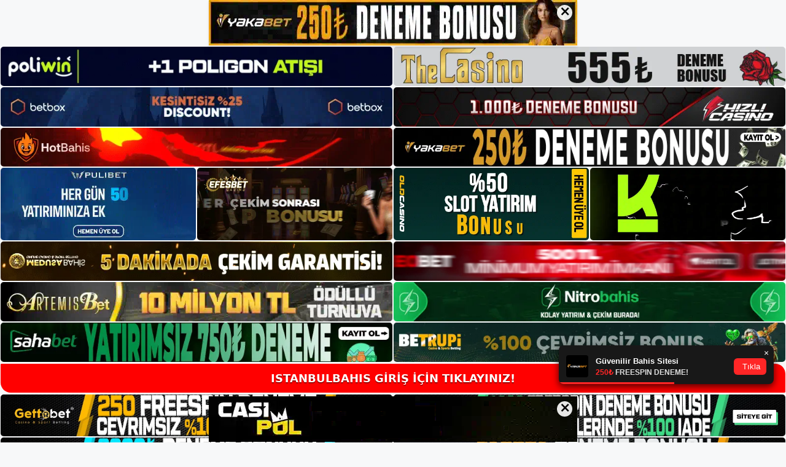

--- FILE ---
content_type: text/html; charset=UTF-8
request_url: https://istanbulbahisyeni.online/istanbulbahis-para-yatirma-altyapi/
body_size: 18329
content:
<!DOCTYPE html>
<html lang="tr">
<head>
	<meta name="google-site-verification" content="kreWNn-XQTtcnxXyLI8-ROSCWIGXam1eI-RFQuDtPpI" />
	<meta charset="UTF-8">
	<meta name='robots' content='index, follow, max-image-preview:large, max-snippet:-1, max-video-preview:-1' />
<meta name="generator" content="Bu sitenin AMP ve CDN (İç Link) kurulumu NGY tarafından yapılmıştır."/><meta name="viewport" content="width=device-width, initial-scale=1">
	<!-- This site is optimized with the Yoast SEO plugin v23.5 - https://yoast.com/wordpress/plugins/seo/ -->
	<title>İstanbulbahis Para Yatırma Altyapı - İstanbulbahis Sitesi</title>
	<meta name="description" content="İstanbulbahis para yatırma altyapı Casino oyunlarına ilgi gösteren bahis severler uğruna, altyapının ehemmiyeti olabildiğince büyük." />
	<link rel="canonical" href="https://istanbulbahisyeni.online/istanbulbahis-para-yatirma-altyapi/" />
	<meta property="og:locale" content="tr_TR" />
	<meta property="og:type" content="article" />
	<meta property="og:title" content="İstanbulbahis Para Yatırma Altyapı - İstanbulbahis Sitesi" />
	<meta property="og:description" content="İstanbulbahis para yatırma altyapı Casino oyunlarına ilgi gösteren bahis severler uğruna, altyapının ehemmiyeti olabildiğince büyük." />
	<meta property="og:url" content="https://istanbulbahisyeni.online/istanbulbahis-para-yatirma-altyapi/" />
	<meta property="og:site_name" content="İstanbulbahis" />
	<meta property="article:published_time" content="2020-10-10T02:00:51+00:00" />
	<meta property="article:modified_time" content="2020-10-09T16:27:52+00:00" />
	<meta name="author" content="istanbulbahis" />
	<meta name="twitter:card" content="summary_large_image" />
	<meta name="twitter:label1" content="Yazan:" />
	<meta name="twitter:data1" content="istanbulbahis" />
	<meta name="twitter:label2" content="Tahmini okuma süresi" />
	<meta name="twitter:data2" content="3 dakika" />
	<script type="application/ld+json" class="yoast-schema-graph">{"@context":"https://schema.org","@graph":[{"@type":"Article","@id":"https://istanbulbahisyeni.online/istanbulbahis-para-yatirma-altyapi/#article","isPartOf":{"@id":"https://istanbulbahisyeni.online/istanbulbahis-para-yatirma-altyapi/"},"author":{"name":"istanbulbahis","@id":"https://istanbulbahisyeni.online/#/schema/person/60baf150c0906ea1f0a0befbab01627d"},"headline":"İstanbulbahis Para Yatırma Altyapı","datePublished":"2020-10-10T02:00:51+00:00","dateModified":"2020-10-09T16:27:52+00:00","mainEntityOfPage":{"@id":"https://istanbulbahisyeni.online/istanbulbahis-para-yatirma-altyapi/"},"wordCount":579,"commentCount":0,"publisher":{"@id":"https://istanbulbahisyeni.online/#/schema/person/5e1a6a5a0a6868b3ced9948b8542f95e"},"keywords":["İstanbulbahis","istanbulbahis bahis","İstanbulbahis bahis sitesi","istanbulbahis para yatırma"],"articleSection":["İstanbulbahis Bahis Sitesi"],"inLanguage":"tr","potentialAction":[{"@type":"CommentAction","name":"Comment","target":["https://istanbulbahisyeni.online/istanbulbahis-para-yatirma-altyapi/#respond"]}]},{"@type":"WebPage","@id":"https://istanbulbahisyeni.online/istanbulbahis-para-yatirma-altyapi/","url":"https://istanbulbahisyeni.online/istanbulbahis-para-yatirma-altyapi/","name":"İstanbulbahis Para Yatırma Altyapı - İstanbulbahis Sitesi","isPartOf":{"@id":"https://istanbulbahisyeni.online/#website"},"datePublished":"2020-10-10T02:00:51+00:00","dateModified":"2020-10-09T16:27:52+00:00","description":"İstanbulbahis para yatırma altyapı Casino oyunlarına ilgi gösteren bahis severler uğruna, altyapının ehemmiyeti olabildiğince büyük.","breadcrumb":{"@id":"https://istanbulbahisyeni.online/istanbulbahis-para-yatirma-altyapi/#breadcrumb"},"inLanguage":"tr","potentialAction":[{"@type":"ReadAction","target":["https://istanbulbahisyeni.online/istanbulbahis-para-yatirma-altyapi/"]}]},{"@type":"BreadcrumbList","@id":"https://istanbulbahisyeni.online/istanbulbahis-para-yatirma-altyapi/#breadcrumb","itemListElement":[{"@type":"ListItem","position":1,"name":"Ana sayfa","item":"https://istanbulbahisyeni.online/"},{"@type":"ListItem","position":2,"name":"İstanbulbahis Para Yatırma Altyapı"}]},{"@type":"WebSite","@id":"https://istanbulbahisyeni.online/#website","url":"https://istanbulbahisyeni.online/","name":"İstanbulbahis","description":"İstanbulbahis üyelik ve Kayıt","publisher":{"@id":"https://istanbulbahisyeni.online/#/schema/person/5e1a6a5a0a6868b3ced9948b8542f95e"},"potentialAction":[{"@type":"SearchAction","target":{"@type":"EntryPoint","urlTemplate":"https://istanbulbahisyeni.online/?s={search_term_string}"},"query-input":{"@type":"PropertyValueSpecification","valueRequired":true,"valueName":"search_term_string"}}],"inLanguage":"tr"},{"@type":["Person","Organization"],"@id":"https://istanbulbahisyeni.online/#/schema/person/5e1a6a5a0a6868b3ced9948b8542f95e","name":"admin","image":{"@type":"ImageObject","inLanguage":"tr","@id":"https://istanbulbahisyeni.online/#/schema/person/image/","url":"https://istanbulbahisyeni.online/wp-content/uploads/2020/04/cp_logo_white.png","contentUrl":"https://istanbulbahisyeni.online/wp-content/uploads/2020/04/cp_logo_white.png","width":82,"height":83,"caption":"admin"},"logo":{"@id":"https://istanbulbahisyeni.online/#/schema/person/image/"}},{"@type":"Person","@id":"https://istanbulbahisyeni.online/#/schema/person/60baf150c0906ea1f0a0befbab01627d","name":"istanbulbahis","image":{"@type":"ImageObject","inLanguage":"tr","@id":"https://istanbulbahisyeni.online/#/schema/person/image/","url":"https://secure.gravatar.com/avatar/154714f30640dd192c534531ca6c67a4?s=96&d=mm&r=g","contentUrl":"https://secure.gravatar.com/avatar/154714f30640dd192c534531ca6c67a4?s=96&d=mm&r=g","caption":"istanbulbahis"}}]}</script>
	<!-- / Yoast SEO plugin. -->


<link rel="alternate" type="application/rss+xml" title="İstanbulbahis &raquo; akışı" href="https://istanbulbahisyeni.online/feed/" />
<link rel="alternate" type="application/rss+xml" title="İstanbulbahis &raquo; yorum akışı" href="https://istanbulbahisyeni.online/comments/feed/" />
<link rel="alternate" type="application/rss+xml" title="İstanbulbahis &raquo; İstanbulbahis Para Yatırma Altyapı yorum akışı" href="https://istanbulbahisyeni.online/istanbulbahis-para-yatirma-altyapi/feed/" />
<script>
window._wpemojiSettings = {"baseUrl":"https:\/\/s.w.org\/images\/core\/emoji\/14.0.0\/72x72\/","ext":".png","svgUrl":"https:\/\/s.w.org\/images\/core\/emoji\/14.0.0\/svg\/","svgExt":".svg","source":{"concatemoji":"https:\/\/istanbulbahisyeni.online\/wp-includes\/js\/wp-emoji-release.min.js?ver=6.4.7"}};
/*! This file is auto-generated */
!function(i,n){var o,s,e;function c(e){try{var t={supportTests:e,timestamp:(new Date).valueOf()};sessionStorage.setItem(o,JSON.stringify(t))}catch(e){}}function p(e,t,n){e.clearRect(0,0,e.canvas.width,e.canvas.height),e.fillText(t,0,0);var t=new Uint32Array(e.getImageData(0,0,e.canvas.width,e.canvas.height).data),r=(e.clearRect(0,0,e.canvas.width,e.canvas.height),e.fillText(n,0,0),new Uint32Array(e.getImageData(0,0,e.canvas.width,e.canvas.height).data));return t.every(function(e,t){return e===r[t]})}function u(e,t,n){switch(t){case"flag":return n(e,"\ud83c\udff3\ufe0f\u200d\u26a7\ufe0f","\ud83c\udff3\ufe0f\u200b\u26a7\ufe0f")?!1:!n(e,"\ud83c\uddfa\ud83c\uddf3","\ud83c\uddfa\u200b\ud83c\uddf3")&&!n(e,"\ud83c\udff4\udb40\udc67\udb40\udc62\udb40\udc65\udb40\udc6e\udb40\udc67\udb40\udc7f","\ud83c\udff4\u200b\udb40\udc67\u200b\udb40\udc62\u200b\udb40\udc65\u200b\udb40\udc6e\u200b\udb40\udc67\u200b\udb40\udc7f");case"emoji":return!n(e,"\ud83e\udef1\ud83c\udffb\u200d\ud83e\udef2\ud83c\udfff","\ud83e\udef1\ud83c\udffb\u200b\ud83e\udef2\ud83c\udfff")}return!1}function f(e,t,n){var r="undefined"!=typeof WorkerGlobalScope&&self instanceof WorkerGlobalScope?new OffscreenCanvas(300,150):i.createElement("canvas"),a=r.getContext("2d",{willReadFrequently:!0}),o=(a.textBaseline="top",a.font="600 32px Arial",{});return e.forEach(function(e){o[e]=t(a,e,n)}),o}function t(e){var t=i.createElement("script");t.src=e,t.defer=!0,i.head.appendChild(t)}"undefined"!=typeof Promise&&(o="wpEmojiSettingsSupports",s=["flag","emoji"],n.supports={everything:!0,everythingExceptFlag:!0},e=new Promise(function(e){i.addEventListener("DOMContentLoaded",e,{once:!0})}),new Promise(function(t){var n=function(){try{var e=JSON.parse(sessionStorage.getItem(o));if("object"==typeof e&&"number"==typeof e.timestamp&&(new Date).valueOf()<e.timestamp+604800&&"object"==typeof e.supportTests)return e.supportTests}catch(e){}return null}();if(!n){if("undefined"!=typeof Worker&&"undefined"!=typeof OffscreenCanvas&&"undefined"!=typeof URL&&URL.createObjectURL&&"undefined"!=typeof Blob)try{var e="postMessage("+f.toString()+"("+[JSON.stringify(s),u.toString(),p.toString()].join(",")+"));",r=new Blob([e],{type:"text/javascript"}),a=new Worker(URL.createObjectURL(r),{name:"wpTestEmojiSupports"});return void(a.onmessage=function(e){c(n=e.data),a.terminate(),t(n)})}catch(e){}c(n=f(s,u,p))}t(n)}).then(function(e){for(var t in e)n.supports[t]=e[t],n.supports.everything=n.supports.everything&&n.supports[t],"flag"!==t&&(n.supports.everythingExceptFlag=n.supports.everythingExceptFlag&&n.supports[t]);n.supports.everythingExceptFlag=n.supports.everythingExceptFlag&&!n.supports.flag,n.DOMReady=!1,n.readyCallback=function(){n.DOMReady=!0}}).then(function(){return e}).then(function(){var e;n.supports.everything||(n.readyCallback(),(e=n.source||{}).concatemoji?t(e.concatemoji):e.wpemoji&&e.twemoji&&(t(e.twemoji),t(e.wpemoji)))}))}((window,document),window._wpemojiSettings);
</script>
<style id='wp-emoji-styles-inline-css'>

	img.wp-smiley, img.emoji {
		display: inline !important;
		border: none !important;
		box-shadow: none !important;
		height: 1em !important;
		width: 1em !important;
		margin: 0 0.07em !important;
		vertical-align: -0.1em !important;
		background: none !important;
		padding: 0 !important;
	}
</style>
<link rel='stylesheet' id='wp-block-library-css' href='https://istanbulbahisyeni.online/wp-includes/css/dist/block-library/style.min.css?ver=6.4.7' media='all' />
<style id='classic-theme-styles-inline-css'>
/*! This file is auto-generated */
.wp-block-button__link{color:#fff;background-color:#32373c;border-radius:9999px;box-shadow:none;text-decoration:none;padding:calc(.667em + 2px) calc(1.333em + 2px);font-size:1.125em}.wp-block-file__button{background:#32373c;color:#fff;text-decoration:none}
</style>
<style id='global-styles-inline-css'>
body{--wp--preset--color--black: #000000;--wp--preset--color--cyan-bluish-gray: #abb8c3;--wp--preset--color--white: #ffffff;--wp--preset--color--pale-pink: #f78da7;--wp--preset--color--vivid-red: #cf2e2e;--wp--preset--color--luminous-vivid-orange: #ff6900;--wp--preset--color--luminous-vivid-amber: #fcb900;--wp--preset--color--light-green-cyan: #7bdcb5;--wp--preset--color--vivid-green-cyan: #00d084;--wp--preset--color--pale-cyan-blue: #8ed1fc;--wp--preset--color--vivid-cyan-blue: #0693e3;--wp--preset--color--vivid-purple: #9b51e0;--wp--preset--color--contrast: var(--contrast);--wp--preset--color--contrast-2: var(--contrast-2);--wp--preset--color--contrast-3: var(--contrast-3);--wp--preset--color--base: var(--base);--wp--preset--color--base-2: var(--base-2);--wp--preset--color--base-3: var(--base-3);--wp--preset--color--accent: var(--accent);--wp--preset--gradient--vivid-cyan-blue-to-vivid-purple: linear-gradient(135deg,rgba(6,147,227,1) 0%,rgb(155,81,224) 100%);--wp--preset--gradient--light-green-cyan-to-vivid-green-cyan: linear-gradient(135deg,rgb(122,220,180) 0%,rgb(0,208,130) 100%);--wp--preset--gradient--luminous-vivid-amber-to-luminous-vivid-orange: linear-gradient(135deg,rgba(252,185,0,1) 0%,rgba(255,105,0,1) 100%);--wp--preset--gradient--luminous-vivid-orange-to-vivid-red: linear-gradient(135deg,rgba(255,105,0,1) 0%,rgb(207,46,46) 100%);--wp--preset--gradient--very-light-gray-to-cyan-bluish-gray: linear-gradient(135deg,rgb(238,238,238) 0%,rgb(169,184,195) 100%);--wp--preset--gradient--cool-to-warm-spectrum: linear-gradient(135deg,rgb(74,234,220) 0%,rgb(151,120,209) 20%,rgb(207,42,186) 40%,rgb(238,44,130) 60%,rgb(251,105,98) 80%,rgb(254,248,76) 100%);--wp--preset--gradient--blush-light-purple: linear-gradient(135deg,rgb(255,206,236) 0%,rgb(152,150,240) 100%);--wp--preset--gradient--blush-bordeaux: linear-gradient(135deg,rgb(254,205,165) 0%,rgb(254,45,45) 50%,rgb(107,0,62) 100%);--wp--preset--gradient--luminous-dusk: linear-gradient(135deg,rgb(255,203,112) 0%,rgb(199,81,192) 50%,rgb(65,88,208) 100%);--wp--preset--gradient--pale-ocean: linear-gradient(135deg,rgb(255,245,203) 0%,rgb(182,227,212) 50%,rgb(51,167,181) 100%);--wp--preset--gradient--electric-grass: linear-gradient(135deg,rgb(202,248,128) 0%,rgb(113,206,126) 100%);--wp--preset--gradient--midnight: linear-gradient(135deg,rgb(2,3,129) 0%,rgb(40,116,252) 100%);--wp--preset--font-size--small: 13px;--wp--preset--font-size--medium: 20px;--wp--preset--font-size--large: 36px;--wp--preset--font-size--x-large: 42px;--wp--preset--spacing--20: 0.44rem;--wp--preset--spacing--30: 0.67rem;--wp--preset--spacing--40: 1rem;--wp--preset--spacing--50: 1.5rem;--wp--preset--spacing--60: 2.25rem;--wp--preset--spacing--70: 3.38rem;--wp--preset--spacing--80: 5.06rem;--wp--preset--shadow--natural: 6px 6px 9px rgba(0, 0, 0, 0.2);--wp--preset--shadow--deep: 12px 12px 50px rgba(0, 0, 0, 0.4);--wp--preset--shadow--sharp: 6px 6px 0px rgba(0, 0, 0, 0.2);--wp--preset--shadow--outlined: 6px 6px 0px -3px rgba(255, 255, 255, 1), 6px 6px rgba(0, 0, 0, 1);--wp--preset--shadow--crisp: 6px 6px 0px rgba(0, 0, 0, 1);}:where(.is-layout-flex){gap: 0.5em;}:where(.is-layout-grid){gap: 0.5em;}body .is-layout-flow > .alignleft{float: left;margin-inline-start: 0;margin-inline-end: 2em;}body .is-layout-flow > .alignright{float: right;margin-inline-start: 2em;margin-inline-end: 0;}body .is-layout-flow > .aligncenter{margin-left: auto !important;margin-right: auto !important;}body .is-layout-constrained > .alignleft{float: left;margin-inline-start: 0;margin-inline-end: 2em;}body .is-layout-constrained > .alignright{float: right;margin-inline-start: 2em;margin-inline-end: 0;}body .is-layout-constrained > .aligncenter{margin-left: auto !important;margin-right: auto !important;}body .is-layout-constrained > :where(:not(.alignleft):not(.alignright):not(.alignfull)){max-width: var(--wp--style--global--content-size);margin-left: auto !important;margin-right: auto !important;}body .is-layout-constrained > .alignwide{max-width: var(--wp--style--global--wide-size);}body .is-layout-flex{display: flex;}body .is-layout-flex{flex-wrap: wrap;align-items: center;}body .is-layout-flex > *{margin: 0;}body .is-layout-grid{display: grid;}body .is-layout-grid > *{margin: 0;}:where(.wp-block-columns.is-layout-flex){gap: 2em;}:where(.wp-block-columns.is-layout-grid){gap: 2em;}:where(.wp-block-post-template.is-layout-flex){gap: 1.25em;}:where(.wp-block-post-template.is-layout-grid){gap: 1.25em;}.has-black-color{color: var(--wp--preset--color--black) !important;}.has-cyan-bluish-gray-color{color: var(--wp--preset--color--cyan-bluish-gray) !important;}.has-white-color{color: var(--wp--preset--color--white) !important;}.has-pale-pink-color{color: var(--wp--preset--color--pale-pink) !important;}.has-vivid-red-color{color: var(--wp--preset--color--vivid-red) !important;}.has-luminous-vivid-orange-color{color: var(--wp--preset--color--luminous-vivid-orange) !important;}.has-luminous-vivid-amber-color{color: var(--wp--preset--color--luminous-vivid-amber) !important;}.has-light-green-cyan-color{color: var(--wp--preset--color--light-green-cyan) !important;}.has-vivid-green-cyan-color{color: var(--wp--preset--color--vivid-green-cyan) !important;}.has-pale-cyan-blue-color{color: var(--wp--preset--color--pale-cyan-blue) !important;}.has-vivid-cyan-blue-color{color: var(--wp--preset--color--vivid-cyan-blue) !important;}.has-vivid-purple-color{color: var(--wp--preset--color--vivid-purple) !important;}.has-black-background-color{background-color: var(--wp--preset--color--black) !important;}.has-cyan-bluish-gray-background-color{background-color: var(--wp--preset--color--cyan-bluish-gray) !important;}.has-white-background-color{background-color: var(--wp--preset--color--white) !important;}.has-pale-pink-background-color{background-color: var(--wp--preset--color--pale-pink) !important;}.has-vivid-red-background-color{background-color: var(--wp--preset--color--vivid-red) !important;}.has-luminous-vivid-orange-background-color{background-color: var(--wp--preset--color--luminous-vivid-orange) !important;}.has-luminous-vivid-amber-background-color{background-color: var(--wp--preset--color--luminous-vivid-amber) !important;}.has-light-green-cyan-background-color{background-color: var(--wp--preset--color--light-green-cyan) !important;}.has-vivid-green-cyan-background-color{background-color: var(--wp--preset--color--vivid-green-cyan) !important;}.has-pale-cyan-blue-background-color{background-color: var(--wp--preset--color--pale-cyan-blue) !important;}.has-vivid-cyan-blue-background-color{background-color: var(--wp--preset--color--vivid-cyan-blue) !important;}.has-vivid-purple-background-color{background-color: var(--wp--preset--color--vivid-purple) !important;}.has-black-border-color{border-color: var(--wp--preset--color--black) !important;}.has-cyan-bluish-gray-border-color{border-color: var(--wp--preset--color--cyan-bluish-gray) !important;}.has-white-border-color{border-color: var(--wp--preset--color--white) !important;}.has-pale-pink-border-color{border-color: var(--wp--preset--color--pale-pink) !important;}.has-vivid-red-border-color{border-color: var(--wp--preset--color--vivid-red) !important;}.has-luminous-vivid-orange-border-color{border-color: var(--wp--preset--color--luminous-vivid-orange) !important;}.has-luminous-vivid-amber-border-color{border-color: var(--wp--preset--color--luminous-vivid-amber) !important;}.has-light-green-cyan-border-color{border-color: var(--wp--preset--color--light-green-cyan) !important;}.has-vivid-green-cyan-border-color{border-color: var(--wp--preset--color--vivid-green-cyan) !important;}.has-pale-cyan-blue-border-color{border-color: var(--wp--preset--color--pale-cyan-blue) !important;}.has-vivid-cyan-blue-border-color{border-color: var(--wp--preset--color--vivid-cyan-blue) !important;}.has-vivid-purple-border-color{border-color: var(--wp--preset--color--vivid-purple) !important;}.has-vivid-cyan-blue-to-vivid-purple-gradient-background{background: var(--wp--preset--gradient--vivid-cyan-blue-to-vivid-purple) !important;}.has-light-green-cyan-to-vivid-green-cyan-gradient-background{background: var(--wp--preset--gradient--light-green-cyan-to-vivid-green-cyan) !important;}.has-luminous-vivid-amber-to-luminous-vivid-orange-gradient-background{background: var(--wp--preset--gradient--luminous-vivid-amber-to-luminous-vivid-orange) !important;}.has-luminous-vivid-orange-to-vivid-red-gradient-background{background: var(--wp--preset--gradient--luminous-vivid-orange-to-vivid-red) !important;}.has-very-light-gray-to-cyan-bluish-gray-gradient-background{background: var(--wp--preset--gradient--very-light-gray-to-cyan-bluish-gray) !important;}.has-cool-to-warm-spectrum-gradient-background{background: var(--wp--preset--gradient--cool-to-warm-spectrum) !important;}.has-blush-light-purple-gradient-background{background: var(--wp--preset--gradient--blush-light-purple) !important;}.has-blush-bordeaux-gradient-background{background: var(--wp--preset--gradient--blush-bordeaux) !important;}.has-luminous-dusk-gradient-background{background: var(--wp--preset--gradient--luminous-dusk) !important;}.has-pale-ocean-gradient-background{background: var(--wp--preset--gradient--pale-ocean) !important;}.has-electric-grass-gradient-background{background: var(--wp--preset--gradient--electric-grass) !important;}.has-midnight-gradient-background{background: var(--wp--preset--gradient--midnight) !important;}.has-small-font-size{font-size: var(--wp--preset--font-size--small) !important;}.has-medium-font-size{font-size: var(--wp--preset--font-size--medium) !important;}.has-large-font-size{font-size: var(--wp--preset--font-size--large) !important;}.has-x-large-font-size{font-size: var(--wp--preset--font-size--x-large) !important;}
.wp-block-navigation a:where(:not(.wp-element-button)){color: inherit;}
:where(.wp-block-post-template.is-layout-flex){gap: 1.25em;}:where(.wp-block-post-template.is-layout-grid){gap: 1.25em;}
:where(.wp-block-columns.is-layout-flex){gap: 2em;}:where(.wp-block-columns.is-layout-grid){gap: 2em;}
.wp-block-pullquote{font-size: 1.5em;line-height: 1.6;}
</style>
<link rel='stylesheet' id='generate-comments-css' href='https://istanbulbahisyeni.online/wp-content/themes/generatepress/assets/css/components/comments.min.css?ver=3.3.0' media='all' />
<link rel='stylesheet' id='generate-style-css' href='https://istanbulbahisyeni.online/wp-content/themes/generatepress/assets/css/main.min.css?ver=3.3.0' media='all' />
<style id='generate-style-inline-css'>
body{background-color:var(--base-2);color:var(--contrast);}a{color:var(--accent);}a{text-decoration:underline;}.entry-title a, .site-branding a, a.button, .wp-block-button__link, .main-navigation a{text-decoration:none;}a:hover, a:focus, a:active{color:var(--contrast);}.wp-block-group__inner-container{max-width:1200px;margin-left:auto;margin-right:auto;}:root{--contrast:#222222;--contrast-2:#575760;--contrast-3:#b2b2be;--base:#f0f0f0;--base-2:#f7f8f9;--base-3:#ffffff;--accent:#1e73be;}:root .has-contrast-color{color:var(--contrast);}:root .has-contrast-background-color{background-color:var(--contrast);}:root .has-contrast-2-color{color:var(--contrast-2);}:root .has-contrast-2-background-color{background-color:var(--contrast-2);}:root .has-contrast-3-color{color:var(--contrast-3);}:root .has-contrast-3-background-color{background-color:var(--contrast-3);}:root .has-base-color{color:var(--base);}:root .has-base-background-color{background-color:var(--base);}:root .has-base-2-color{color:var(--base-2);}:root .has-base-2-background-color{background-color:var(--base-2);}:root .has-base-3-color{color:var(--base-3);}:root .has-base-3-background-color{background-color:var(--base-3);}:root .has-accent-color{color:var(--accent);}:root .has-accent-background-color{background-color:var(--accent);}.top-bar{background-color:#636363;color:#ffffff;}.top-bar a{color:#ffffff;}.top-bar a:hover{color:#303030;}.site-header{background-color:var(--base-3);}.main-title a,.main-title a:hover{color:var(--contrast);}.site-description{color:var(--contrast-2);}.mobile-menu-control-wrapper .menu-toggle,.mobile-menu-control-wrapper .menu-toggle:hover,.mobile-menu-control-wrapper .menu-toggle:focus,.has-inline-mobile-toggle #site-navigation.toggled{background-color:rgba(0, 0, 0, 0.02);}.main-navigation,.main-navigation ul ul{background-color:var(--base-3);}.main-navigation .main-nav ul li a, .main-navigation .menu-toggle, .main-navigation .menu-bar-items{color:var(--contrast);}.main-navigation .main-nav ul li:not([class*="current-menu-"]):hover > a, .main-navigation .main-nav ul li:not([class*="current-menu-"]):focus > a, .main-navigation .main-nav ul li.sfHover:not([class*="current-menu-"]) > a, .main-navigation .menu-bar-item:hover > a, .main-navigation .menu-bar-item.sfHover > a{color:var(--accent);}button.menu-toggle:hover,button.menu-toggle:focus{color:var(--contrast);}.main-navigation .main-nav ul li[class*="current-menu-"] > a{color:var(--accent);}.navigation-search input[type="search"],.navigation-search input[type="search"]:active, .navigation-search input[type="search"]:focus, .main-navigation .main-nav ul li.search-item.active > a, .main-navigation .menu-bar-items .search-item.active > a{color:var(--accent);}.main-navigation ul ul{background-color:var(--base);}.separate-containers .inside-article, .separate-containers .comments-area, .separate-containers .page-header, .one-container .container, .separate-containers .paging-navigation, .inside-page-header{background-color:var(--base-3);}.entry-title a{color:var(--contrast);}.entry-title a:hover{color:var(--contrast-2);}.entry-meta{color:var(--contrast-2);}.sidebar .widget{background-color:var(--base-3);}.footer-widgets{background-color:var(--base-3);}.site-info{background-color:var(--base-3);}input[type="text"],input[type="email"],input[type="url"],input[type="password"],input[type="search"],input[type="tel"],input[type="number"],textarea,select{color:var(--contrast);background-color:var(--base-2);border-color:var(--base);}input[type="text"]:focus,input[type="email"]:focus,input[type="url"]:focus,input[type="password"]:focus,input[type="search"]:focus,input[type="tel"]:focus,input[type="number"]:focus,textarea:focus,select:focus{color:var(--contrast);background-color:var(--base-2);border-color:var(--contrast-3);}button,html input[type="button"],input[type="reset"],input[type="submit"],a.button,a.wp-block-button__link:not(.has-background){color:#ffffff;background-color:#55555e;}button:hover,html input[type="button"]:hover,input[type="reset"]:hover,input[type="submit"]:hover,a.button:hover,button:focus,html input[type="button"]:focus,input[type="reset"]:focus,input[type="submit"]:focus,a.button:focus,a.wp-block-button__link:not(.has-background):active,a.wp-block-button__link:not(.has-background):focus,a.wp-block-button__link:not(.has-background):hover{color:#ffffff;background-color:#3f4047;}a.generate-back-to-top{background-color:rgba( 0,0,0,0.4 );color:#ffffff;}a.generate-back-to-top:hover,a.generate-back-to-top:focus{background-color:rgba( 0,0,0,0.6 );color:#ffffff;}:root{--gp-search-modal-bg-color:var(--base-3);--gp-search-modal-text-color:var(--contrast);--gp-search-modal-overlay-bg-color:rgba(0,0,0,0.2);}@media (max-width:768px){.main-navigation .menu-bar-item:hover > a, .main-navigation .menu-bar-item.sfHover > a{background:none;color:var(--contrast);}}.nav-below-header .main-navigation .inside-navigation.grid-container, .nav-above-header .main-navigation .inside-navigation.grid-container{padding:0px 20px 0px 20px;}.site-main .wp-block-group__inner-container{padding:40px;}.separate-containers .paging-navigation{padding-top:20px;padding-bottom:20px;}.entry-content .alignwide, body:not(.no-sidebar) .entry-content .alignfull{margin-left:-40px;width:calc(100% + 80px);max-width:calc(100% + 80px);}.rtl .menu-item-has-children .dropdown-menu-toggle{padding-left:20px;}.rtl .main-navigation .main-nav ul li.menu-item-has-children > a{padding-right:20px;}@media (max-width:768px){.separate-containers .inside-article, .separate-containers .comments-area, .separate-containers .page-header, .separate-containers .paging-navigation, .one-container .site-content, .inside-page-header{padding:30px;}.site-main .wp-block-group__inner-container{padding:30px;}.inside-top-bar{padding-right:30px;padding-left:30px;}.inside-header{padding-right:30px;padding-left:30px;}.widget-area .widget{padding-top:30px;padding-right:30px;padding-bottom:30px;padding-left:30px;}.footer-widgets-container{padding-top:30px;padding-right:30px;padding-bottom:30px;padding-left:30px;}.inside-site-info{padding-right:30px;padding-left:30px;}.entry-content .alignwide, body:not(.no-sidebar) .entry-content .alignfull{margin-left:-30px;width:calc(100% + 60px);max-width:calc(100% + 60px);}.one-container .site-main .paging-navigation{margin-bottom:20px;}}/* End cached CSS */.is-right-sidebar{width:30%;}.is-left-sidebar{width:30%;}.site-content .content-area{width:70%;}@media (max-width:768px){.main-navigation .menu-toggle,.sidebar-nav-mobile:not(#sticky-placeholder){display:block;}.main-navigation ul,.gen-sidebar-nav,.main-navigation:not(.slideout-navigation):not(.toggled) .main-nav > ul,.has-inline-mobile-toggle #site-navigation .inside-navigation > *:not(.navigation-search):not(.main-nav){display:none;}.nav-align-right .inside-navigation,.nav-align-center .inside-navigation{justify-content:space-between;}.has-inline-mobile-toggle .mobile-menu-control-wrapper{display:flex;flex-wrap:wrap;}.has-inline-mobile-toggle .inside-header{flex-direction:row;text-align:left;flex-wrap:wrap;}.has-inline-mobile-toggle .header-widget,.has-inline-mobile-toggle #site-navigation{flex-basis:100%;}.nav-float-left .has-inline-mobile-toggle #site-navigation{order:10;}}
</style>
<link rel="https://api.w.org/" href="https://istanbulbahisyeni.online/wp-json/" /><link rel="alternate" type="application/json" href="https://istanbulbahisyeni.online/wp-json/wp/v2/posts/543" /><link rel="EditURI" type="application/rsd+xml" title="RSD" href="https://istanbulbahisyeni.online/xmlrpc.php?rsd" />
<meta name="generator" content="WordPress 6.4.7" />
<link rel='shortlink' href='https://istanbulbahisyeni.online/?p=543' />
<link rel="alternate" type="application/json+oembed" href="https://istanbulbahisyeni.online/wp-json/oembed/1.0/embed?url=https%3A%2F%2Fistanbulbahisyeni.online%2Fistanbulbahis-para-yatirma-altyapi%2F" />
<link rel="alternate" type="text/xml+oembed" href="https://istanbulbahisyeni.online/wp-json/oembed/1.0/embed?url=https%3A%2F%2Fistanbulbahisyeni.online%2Fistanbulbahis-para-yatirma-altyapi%2F&#038;format=xml" />
<link rel="pingback" href="https://istanbulbahisyeni.online/xmlrpc.php">
<link rel="amphtml" href="https://istanbulbahisyenionline.seoponox.com/istanbulbahis-para-yatirma-altyapi/amp/"><link rel="icon" href="https://istanbulbahisyeni.online/wp-content/uploads/2020/04/cropped-Screenshot_3-1-150x150.png" sizes="32x32" />
<link rel="icon" href="https://istanbulbahisyeni.online/wp-content/uploads/2020/04/cropped-Screenshot_3-1-300x300.png" sizes="192x192" />
<link rel="apple-touch-icon" href="https://istanbulbahisyeni.online/wp-content/uploads/2020/04/cropped-Screenshot_3-1-300x300.png" />
<meta name="msapplication-TileImage" content="https://istanbulbahisyeni.online/wp-content/uploads/2020/04/cropped-Screenshot_3-1-300x300.png" />
		<style id="wp-custom-css">
			.comment-form #url{
	display:none;
}		</style>
			<head>

    <meta charset="UTF-8">
    <meta name="viewport"
          content="width=device-width, user-scalable=no, initial-scale=1.0, maximum-scale=1.0, minimum-scale=1.0">
    <meta http-equiv="X-UA-Compatible" content="ie=edge">
    </head>



<style>

    .footer iframe{
        position:fixed;
        bottom:0;
        z-index:9999999;
          
      }
      
  .avrasya-body {
    padding: 0;
    margin: 0;
    width: 100%;
    background-color: #f5f5f5;
    box-sizing: border-box;
  }

  .avrasya-footer-notifi iframe {
    position: fixed;
    bottom: 0;
    z-index: 9999999;
  }

  .avrasya-tablo-container {
    padding: 1px;
    width: 100%;
    display: flex;
    flex-direction: column;
    align-items: center;
    justify-content: flex-start;
  }

  .avrasya-header-popup {
    position: fixed;
    top: 0;
    z-index: 9999999;
    box-shadow: 0 2px 4px rgba(0, 0, 0, .1);
  }

  .avrasya-header-popup-content {
    margin: 0 auto;
  }

  .avrasya-header-popup-content img {
    width: 100%;
    object-fit: contain;
  }

  .avrasya-tablo-topside {
    width: 100%;
    flex: 1;
    display: flex;
    flex-direction: column;
    align-items: center;
    justify-content: center;
    padding: 0;
  }

  .avrasya-avrasya-tablo-topcard-continer,
  .avrasya-avrasya-tablo-card-continer,
  .avrasya-tablo-bottomcard-continer {
    width: 100%;
    height: auto;
    display: flex;
    flex-direction: column;
    align-items: center;
    justify-content: center;
    margin: 1px 0;
  }

  .avrasya-tablo-topcard,
  .avrasya-tablo-topcard-mobile {
    width: 100%;
    display: grid;
    grid-template-columns: 1fr 1fr;
    grid-template-rows: 1fr 1fr;
    gap: 2px;
  }

  .avrasya-tablo-topcard-mobile {
    display: none;
  }

  .avrasya-tablo-card,
  .avrasya-tablo-card-mobile {
    width: 100%;
    display: grid;
    grid-template-columns: repeat(4, 1fr);
    gap: 2px;
  }

  .avrasya-tablo-card-mobile {
    display: none;
  }

  .avrasya-tablo-bottomcard,
  .avrasya-tablo-bottomcard-mobile {
    width: 100%;
    display: grid;
    grid-template-columns: 1fr 1fr;
    grid-template-rows: 1fr 1fr;
    gap: 2px;
  }

  .avrasya-tablo-bottomcard-mobile {
    display: none;
  }

  .avrasya-tablo-topcard a,
  .avrasya-tablo-topcard-mobile a,
  .avrasya-tablo-card a,
  .avrasya-tablo-card-mobile a,
  .avrasya-tablo-bottomcard a,
  .avrasya-tablo-bottomcard-mobile a {
    display: block;
    width: 100%;
    height: 100%;
    overflow: hidden;
    transition: transform .3s ease;
    background-color: #fff;
  }

  .avrasya-tablo-topcard a img,
  .avrasya-tablo-topcard-mobile a img,
  .avrasya-tablo-card a img,
  .avrasya-tablo-card-mobile a img,
  .avrasya-tablo-bottomcard a img,
  .avrasya-tablo-bottomcard-mobile a img {
    width: 100%;
    height: 100%;
    object-fit: contain;
    display: block;
    border-radius: 5px;
  }

  .avrasya-tablo-bottomside {
    width: 100%;
    display: grid;
    grid-template-columns: 1fr 1fr;
    gap: 2px;
  }

  .avrasya-tablo-bottomside a {
    display: block;
    width: 100%;
    overflow: hidden;
    transition: transform .3s ease;
    background-color: #fff;
  }

  .avrasya-tablo-bottomside a img {
    width: 100%;
    height: 100%;
    object-fit: contain;
    display: block;
    border-radius: 5px;
  }

  .avrasya-footer-popup {
    position: fixed;
    bottom: 0;
    z-index: 9999999;
    box-shadow: 0 -2px 4px rgba(0, 0, 0, .1);
    margin-top: auto;
  }

  .avrasya-footer-popup-content {
    margin: 0 auto;
    padding: 0;
  }

  .avrasya-footer-popup-content img {
    width: 100%;
    object-fit: contain;
  }

  .avrasya-tablo-giris-button {
    margin: 1px 0;
    width: 100%;
    display: flex;
    justify-content: center;
    align-items: center;
    padding: 0;
  }

  .avrasya-footer-popup-content-left {
    margin-bottom: -6px;
  }

  .avrasya-header-popup-content-left {
    margin-bottom: -6px;
  }

  .avrasya-tablo-giris-button a.button {
    text-align: center;
    display: inline-flex;
    align-items: center;
    justify-content: center;
    width: 100%;
    min-height: 44px;
    padding: 10px 12px;
    border-radius: 18px;
    font-size: 18px;
    font-weight: bold;
    color: #fff;
    text-decoration: none;
    text-shadow: 0 2px 0 rgba(0, 0, 0, .4);
    background: #ff0000 !important;
    margin: 1px 0px;

    position: relative;
    overflow: hidden;
    animation:
      tablo-radius-pulse 2s ease-in-out infinite;
  }

  @keyframes tablo-radius-pulse {
    0% {
      border-radius: 18px 0px 18px 0px;
    }

    25% {
      border-radius: 0px 18px 0px 18px;
    }

    50% {
      border-radius: 18px 0px 18px 0px;
    }

    75% {
      border-radius: 0px 18px 0px 18px;
    }

    100% {
      border-radius: 18px 0px 18px 0px;
    }
  }



  #close-top:checked~.avrasya-header-popup {
    display: none;
  }

  #close-bottom:checked~.avrasya-footer-popup {
    display: none;
  }

  .avrasya-tablo-banner-wrapper {
    position: relative;
  }

  .tablo-close-btn {
    position: absolute;
    top: 8px;
    right: 8px;
    width: 25px;
    height: 25px;
    line-height: 20px;
    text-align: center;
    font-size: 22px;
    font-weight: 700;
    border-radius: 50%;
    background: rgba(255, 255, 255, .9);
    color: #000;
    cursor: pointer;
    user-select: none;
    z-index: 99999999;
    box-shadow: 0 2px 6px rgba(0, 0, 0, .2);
  }

  .tablo-close-btn:hover,
  .tablo-close-btn:focus {
    outline: 2px solid rgba(255, 255, 255, .7);
  }

  .avrasya-tablo-bottomside-container {
    width: 100%;
    margin: 1px 0;
  }

  .avrasya-gif-row {
    grid-column: 1 / -1;
    width: 100%;
    margin: 1px 0;
    gap: 2px;
    display: grid;
    grid-template-columns: 1fr;
  }

  .avrasya-gif-row-mobile {
    display: none;
  }

  .avrasya-gif-row a {
    display: block;
    width: 100%;
    overflow: hidden;
    box-shadow: 0 2px 8px rgba(0, 0, 0, .1);
    transition: transform .3s ease;
    background-color: #fff;
  }

  .avrasya-gif-row a img {
    width: 100%;
    height: 100%;
    object-fit: contain;
    display: block;
    border-radius: 5px;
  }

  #close-top:checked~.avrasya-header-popup {
    display: none;
  }

  #close-top:checked~.header-spacer {
    display: none;
  }

  @media (min-width:600px) {

    .header-spacer {
      padding-bottom: 74px;
    }
  }

  @media (max-width: 1200px) {
    .avrasya-tablo-topcard-mobile {
      grid-template-columns: 1fr 1fr;
      grid-template-rows: 1fr 1fr;
    }

    .avrasya-tablo-card-mobile {
      grid-template-columns: repeat(4, 1fr);
    }

    .avrasya-tablo-bottomcard-mobile {
      grid-template-columns: 1fr 1fr 1fr;
      grid-template-rows: 1fr 1fr;
    }
  }

  @media (max-width: 900px) {
    .avrasya-gif-row {
      display: none;
    }

    .avrasya-gif-row-mobile {
      display: grid;
    }

    .avrasya-tablo-topcard-mobile,
    .avrasya-tablo-card-mobile,
    .avrasya-tablo-bottomcard-mobile {
      display: grid;
    }

    .avrasya-tablo-topcard,
    .avrasya-tablo-card,
    .avrasya-tablo-bottomcard {
      display: none;
    }

    .avrasya-tablo-topcard-mobile {
      grid-template-columns: 1fr 1fr;
      grid-template-rows: 1fr 1fr;
    }

    .avrasya-tablo-card-mobile {
      grid-template-columns: 1fr 1fr 1fr 1fr;
    }

    .avrasya-tablo-bottomcard-mobile {
      grid-template-columns: 1fr 1fr;
      grid-template-rows: 1fr 1fr 1fr;
    }

    .avrasya-tablo-bottomside {
      grid-template-columns: 1fr;
    }
  }

  @media (max-width:600px) {
    .header-spacer {
      width: 100%;
      aspect-ratio: var(--header-w, 600) / var(--header-h, 74);
    }
  }

  @media (max-width: 500px) {
    .avrasya-tablo-giris-button a.button {
      font-size: 15px;
    }

    .tablo-close-btn {
      width: 15px;
      height: 15px;
      font-size: 15px;
      line-height: 12px;
    }
  }

  @media (max-width: 400px) {
    .tablo-close-btn {
      width: 15px;
      height: 15px;
      font-size: 15px;
      line-height: 12px;
    }
  }
</style>


<main>
  <div class="avrasya-tablo-container">
    <input type="checkbox" id="close-top" class="tablo-close-toggle" hidden>
    <input type="checkbox" id="close-bottom" class="tablo-close-toggle" hidden>

          <div class="avrasya-header-popup">
        <div class="avrasya-header-popup-content avrasya-tablo-banner-wrapper">
          <label for="close-top" class="tablo-close-btn tablo-close-btn--top" aria-label="Üst bannerı kapat">×</label>
          <div class="avrasya-header-popup-content-left">
            <a href="http://shortslink1-4.com/headerbanner" rel="noopener">
              <img src="https://tabloproject1.com/tablo/uploads/banner/headerbanner.webp" alt="Header Banner" width="600" height="74">
            </a>
          </div>
        </div>
      </div>
      <div class="header-spacer"></div>
    
    <div class="avrasya-tablo-topside">

      <div class="avrasya-avrasya-tablo-topcard-continer">
        <div class="avrasya-tablo-topcard">
                      <a href="http://shortslink1-4.com/top1" rel="noopener">
              <img src="https://tabloproject1.com/tablo/uploads/gif/poliwinweb-banner.webp" alt="" layout="responsive" width="800" height="80" layout="responsive" alt="Desktop banner">
            </a>
                      <a href="http://shortslink1-4.com/top2" rel="noopener">
              <img src="https://tabloproject1.com/tablo/uploads/gif/thecasinoweb-banner.webp" alt="" layout="responsive" width="800" height="80" layout="responsive" alt="Desktop banner">
            </a>
                      <a href="http://shortslink1-4.com/top3" rel="noopener">
              <img src="https://tabloproject1.com/tablo/uploads/gif/betboxweb-banner.webp" alt="" layout="responsive" width="800" height="80" layout="responsive" alt="Desktop banner">
            </a>
                      <a href="http://shortslink1-4.com/top4" rel="noopener">
              <img src="https://tabloproject1.com/tablo/uploads/gif/hizlicasinoweb-banner.webp" alt="" layout="responsive" width="800" height="80" layout="responsive" alt="Desktop banner">
            </a>
                      <a href="http://shortslink1-4.com/top5" rel="noopener">
              <img src="https://tabloproject1.com/tablo/uploads/gif/hotbahisweb-banner.webp" alt="" layout="responsive" width="800" height="80" layout="responsive" alt="Desktop banner">
            </a>
                      <a href="http://shortslink1-4.com/top6" rel="noopener">
              <img src="https://tabloproject1.com/tablo/uploads/gif/yakabetweb-banner.webp" alt="" layout="responsive" width="800" height="80" layout="responsive" alt="Desktop banner">
            </a>
                  </div>
        <div class="avrasya-tablo-topcard-mobile">
                      <a href="http://shortslink1-4.com/top1" rel="noopener">
              <img src="https://tabloproject1.com/tablo/uploads/gif/poliwinmobil-banner.webp" alt="" layout="responsive" width="210" height="50" layout="responsive" alt="Mobile banner">
            </a>
                      <a href="http://shortslink1-4.com/top2" rel="noopener">
              <img src="https://tabloproject1.com/tablo/uploads/gif/thecasinomobil-banner.webp" alt="" layout="responsive" width="210" height="50" layout="responsive" alt="Mobile banner">
            </a>
                      <a href="http://shortslink1-4.com/top3" rel="noopener">
              <img src="https://tabloproject1.com/tablo/uploads/gif/betboxmobil-banner.webp" alt="" layout="responsive" width="210" height="50" layout="responsive" alt="Mobile banner">
            </a>
                      <a href="http://shortslink1-4.com/top4" rel="noopener">
              <img src="https://tabloproject1.com/tablo/uploads/gif/hizlicasinomobil-banner.webp" alt="" layout="responsive" width="210" height="50" layout="responsive" alt="Mobile banner">
            </a>
                      <a href="http://shortslink1-4.com/top5" rel="noopener">
              <img src="https://tabloproject1.com/tablo/uploads/gif/hotbahismobil-banner.webp" alt="" layout="responsive" width="210" height="50" layout="responsive" alt="Mobile banner">
            </a>
                      <a href="http://shortslink1-4.com/top6" rel="noopener">
              <img src="https://tabloproject1.com/tablo/uploads/gif/yakabetmobil-banner.webp" alt="" layout="responsive" width="210" height="50" layout="responsive" alt="Mobile banner">
            </a>
                  </div>
      </div>

      <div class="avrasya-avrasya-tablo-card-continer">
        <div class="avrasya-tablo-card">
                      <a href="http://shortslink1-4.com/vip1" rel="noopener">
              <img src="https://tabloproject1.com/tablo/uploads/gif/pulibetweb.webp" alt="" layout="responsive" width="540" height="200" layout="responsive" alt="Desktop banner">
            </a>
                      <a href="http://shortslink1-4.com/vip2" rel="noopener">
              <img src="https://tabloproject1.com/tablo/uploads/gif/efesbetcasinoweb.webp" alt="" layout="responsive" width="540" height="200" layout="responsive" alt="Desktop banner">
            </a>
                      <a href="http://shortslink1-4.com/vip3" rel="noopener">
              <img src="https://tabloproject1.com/tablo/uploads/gif/oldcasinoweb.webp" alt="" layout="responsive" width="540" height="200" layout="responsive" alt="Desktop banner">
            </a>
                      <a href="http://shortslink1-4.com/vip4" rel="noopener">
              <img src="https://tabloproject1.com/tablo/uploads/gif/katlaweb.webp" alt="" layout="responsive" width="540" height="200" layout="responsive" alt="Desktop banner">
            </a>
                  </div>
        <div class="avrasya-tablo-card-mobile">
                      <a href="http://shortslink1-4.com/vip1" rel="noopener">
              <img src="https://tabloproject1.com/tablo/uploads/gif/pulibetmobil.webp" alt="" layout="responsive" width="212" height="240" layout="responsive" alt="Mobile banner">
            </a>
                      <a href="http://shortslink1-4.com/vip2" rel="noopener">
              <img src="https://tabloproject1.com/tablo/uploads/gif/efesbetcasinomobil.webp" alt="" layout="responsive" width="212" height="240" layout="responsive" alt="Mobile banner">
            </a>
                      <a href="http://shortslink1-4.com/vip3" rel="noopener">
              <img src="https://tabloproject1.com/tablo/uploads/gif/oldcasinomobil.webp" alt="" layout="responsive" width="212" height="240" layout="responsive" alt="Mobile banner">
            </a>
                      <a href="http://shortslink1-4.com/vip4" rel="noopener">
              <img src="https://tabloproject1.com/tablo/uploads/gif/katlamobil.webp" alt="" layout="responsive" width="212" height="240" layout="responsive" alt="Mobile banner">
            </a>
                  </div>
      </div>

      <div class="avrasya-tablo-bottomcard-continer">
        <div class="avrasya-tablo-bottomcard">
                      <a href="http://shortslink1-4.com/banner1" rel="noopener">
              <img src="https://tabloproject1.com/tablo/uploads/gif/medusabahisweb-banner.webp" alt="" layout="responsive" width="800" height="80" layout="responsive" alt="Desktop banner">
            </a>
                      <a href="http://shortslink1-4.com/banner2" rel="noopener">
              <img src="https://tabloproject1.com/tablo/uploads/gif/neobetweb-banner.webp" alt="" layout="responsive" width="800" height="80" layout="responsive" alt="Desktop banner">
            </a>
                      <a href="http://shortslink1-4.com/banner3" rel="noopener">
              <img src="https://tabloproject1.com/tablo/uploads/gif/artemisbetweb-banner.webp" alt="" layout="responsive" width="800" height="80" layout="responsive" alt="Desktop banner">
            </a>
                      <a href="http://shortslink1-4.com/banner4" rel="noopener">
              <img src="https://tabloproject1.com/tablo/uploads/gif/nitrobahisweb-banner.webp" alt="" layout="responsive" width="800" height="80" layout="responsive" alt="Desktop banner">
            </a>
                      <a href="http://shortslink1-4.com/banner5" rel="noopener">
              <img src="https://tabloproject1.com/tablo/uploads/gif/sahabetweb-banner.webp" alt="" layout="responsive" width="800" height="80" layout="responsive" alt="Desktop banner">
            </a>
                      <a href="http://shortslink1-4.com/banner6" rel="noopener">
              <img src="https://tabloproject1.com/tablo/uploads/gif/betrupiweb-banner.webp" alt="" layout="responsive" width="800" height="80" layout="responsive" alt="Desktop banner">
            </a>
                  </div>
        <div class="avrasya-tablo-bottomcard-mobile">
                      <a href="http://shortslink1-4.com/banner1" rel="noopener">
              <img src="https://tabloproject1.com/tablo/uploads/gif/medusabahismobil-banner.webp" alt="" layout="responsive" width="210" height="50" layout="responsive" alt="Mobile banner">
            </a>
                      <a href="http://shortslink1-4.com/banner2" rel="noopener">
              <img src="https://tabloproject1.com/tablo/uploads/gif/neobetmobil-banner.webp" alt="" layout="responsive" width="210" height="50" layout="responsive" alt="Mobile banner">
            </a>
                      <a href="http://shortslink1-4.com/banner3" rel="noopener">
              <img src="https://tabloproject1.com/tablo/uploads/gif/artemisbetmobil-banner.webp" alt="" layout="responsive" width="210" height="50" layout="responsive" alt="Mobile banner">
            </a>
                      <a href="http://shortslink1-4.com/banner4" rel="noopener">
              <img src="https://tabloproject1.com/tablo/uploads/gif/nitrobahismobil-banner.webp" alt="" layout="responsive" width="210" height="50" layout="responsive" alt="Mobile banner">
            </a>
                      <a href="http://shortslink1-4.com/banner5" rel="noopener">
              <img src="https://tabloproject1.com/tablo/uploads/gif/sahabetmobil-banner.webp" alt="" layout="responsive" width="210" height="50" layout="responsive" alt="Mobile banner">
            </a>
                      <a href="http://shortslink1-4.com/banner6" rel="noopener">
              <img src="https://tabloproject1.com/tablo/uploads/gif/betrupimobil-banner.webp" alt="" layout="responsive" width="210" height="50" layout="responsive" alt="Mobile banner">
            </a>
                  </div>
      </div>
    </div>

    <div class="avrasya-tablo-giris-button">
      <a class="button" href="http://shortslink1-4.com/girisicintikla" rel="noopener">ISTANBULBAHIS GİRİŞ İÇİN TIKLAYINIZ!</a>
    </div>



    <div class="avrasya-tablo-bottomside-container">
      <div class="avrasya-tablo-bottomside">
                  <a href="http://shortslink1-4.com/tablo1" rel="noopener" title="Site">
            <img src="https://tabloproject1.com/tablo/uploads/gettobet.webp" alt="" width="940" height="100" layout="responsive">
          </a>

                    <a href="http://shortslink1-4.com/tablo2" rel="noopener" title="Site">
            <img src="https://tabloproject1.com/tablo/uploads/masterbetting.webp" alt="" width="940" height="100" layout="responsive">
          </a>

                    <a href="http://shortslink1-4.com/tablo3" rel="noopener" title="Site">
            <img src="https://tabloproject1.com/tablo/uploads/piabet.webp" alt="" width="940" height="100" layout="responsive">
          </a>

                    <a href="http://shortslink1-4.com/tablo4" rel="noopener" title="Site">
            <img src="https://tabloproject1.com/tablo/uploads/pusulabet.webp" alt="" width="940" height="100" layout="responsive">
          </a>

                    <a href="http://shortslink1-4.com/tablo5" rel="noopener" title="Site">
            <img src="https://tabloproject1.com/tablo/uploads/diyarbet.webp" alt="" width="940" height="100" layout="responsive">
          </a>

                    <a href="http://shortslink1-4.com/tablo6" rel="noopener" title="Site">
            <img src="https://tabloproject1.com/tablo/uploads/casipol.webp" alt="" width="940" height="100" layout="responsive">
          </a>

                    <a href="http://shortslink1-4.com/tablo7" rel="noopener" title="Site">
            <img src="https://tabloproject1.com/tablo/uploads/casinoprom.webp" alt="" width="940" height="100" layout="responsive">
          </a>

                    <a href="http://shortslink1-4.com/tablo8" rel="noopener" title="Site">
            <img src="https://tabloproject1.com/tablo/uploads/milbet.webp" alt="" width="940" height="100" layout="responsive">
          </a>

                    <a href="http://shortslink1-4.com/tablo9" rel="noopener" title="Site">
            <img src="https://tabloproject1.com/tablo/uploads/betovis.webp" alt="" width="940" height="100" layout="responsive">
          </a>

                    <a href="http://shortslink1-4.com/tablo10" rel="noopener" title="Site">
            <img src="https://tabloproject1.com/tablo/uploads/casinra.webp" alt="" width="940" height="100" layout="responsive">
          </a>

          
                          <div class="avrasya-gif-row">
                <a href="http://shortslink1-4.com/h11" rel="noopener" title="Gif">
                  <img src="https://tabloproject1.com/tablo/uploads/gif/sahabetweb-h.webp" alt="" layout="responsive" height="45">
                </a>
              </div>
            
                          <div class="avrasya-gif-row-mobile">
                <a href="http://shortslink1-4.com/h11" rel="noopener" title="Gif">
                  <img src="https://tabloproject1.com/tablo/uploads/gif/sahabetmobil-h.webp" alt="" layout="responsive" height="70">
                </a>
              </div>
            
                  <a href="http://shortslink1-4.com/tablo11" rel="noopener" title="Site">
            <img src="https://tabloproject1.com/tablo/uploads/otobet.webp" alt="" width="940" height="100" layout="responsive">
          </a>

                    <a href="http://shortslink1-4.com/tablo12" rel="noopener" title="Site">
            <img src="https://tabloproject1.com/tablo/uploads/barbibet.webp" alt="" width="940" height="100" layout="responsive">
          </a>

                    <a href="http://shortslink1-4.com/tablo13" rel="noopener" title="Site">
            <img src="https://tabloproject1.com/tablo/uploads/stonebahis.webp" alt="" width="940" height="100" layout="responsive">
          </a>

                    <a href="http://shortslink1-4.com/tablo14" rel="noopener" title="Site">
            <img src="https://tabloproject1.com/tablo/uploads/betra.webp" alt="" width="940" height="100" layout="responsive">
          </a>

                    <a href="http://shortslink1-4.com/tablo15" rel="noopener" title="Site">
            <img src="https://tabloproject1.com/tablo/uploads/ganobet.webp" alt="" width="940" height="100" layout="responsive">
          </a>

                    <a href="http://shortslink1-4.com/tablo16" rel="noopener" title="Site">
            <img src="https://tabloproject1.com/tablo/uploads/sapphirepalace.webp" alt="" width="940" height="100" layout="responsive">
          </a>

                    <a href="http://shortslink1-4.com/tablo17" rel="noopener" title="Site">
            <img src="https://tabloproject1.com/tablo/uploads/verabet.webp" alt="" width="940" height="100" layout="responsive">
          </a>

                    <a href="http://shortslink1-4.com/tablo18" rel="noopener" title="Site">
            <img src="https://tabloproject1.com/tablo/uploads/hiltonbet.webp" alt="" width="940" height="100" layout="responsive">
          </a>

                    <a href="http://shortslink1-4.com/tablo19" rel="noopener" title="Site">
            <img src="https://tabloproject1.com/tablo/uploads/romabet.webp" alt="" width="940" height="100" layout="responsive">
          </a>

                    <a href="http://shortslink1-4.com/tablo20" rel="noopener" title="Site">
            <img src="https://tabloproject1.com/tablo/uploads/nesilbet.webp" alt="" width="940" height="100" layout="responsive">
          </a>

          
                          <div class="avrasya-gif-row">
                <a href="http://shortslink1-4.com/h21" rel="noopener" title="Gif">
                  <img src="https://tabloproject1.com/tablo/uploads/gif/sahabetweb-h.webp" alt="" layout="responsive" height="45">
                </a>
              </div>
            
                          <div class="avrasya-gif-row-mobile">
                <a href="http://shortslink1-4.com/h21" rel="noopener" title="Gif">
                  <img src="https://tabloproject1.com/tablo/uploads/gif/sahabetmobil-h.webp" alt="" layout="responsive" height="70">
                </a>
              </div>
            
                  <a href="http://shortslink1-4.com/tablo21" rel="noopener" title="Site">
            <img src="https://tabloproject1.com/tablo/uploads/wojobet.webp" alt="" width="940" height="100" layout="responsive">
          </a>

                    <a href="http://shortslink1-4.com/tablo22" rel="noopener" title="Site">
            <img src="https://tabloproject1.com/tablo/uploads/roketbet.webp" alt="" width="940" height="100" layout="responsive">
          </a>

                    <a href="http://shortslink1-4.com/tablo23" rel="noopener" title="Site">
            <img src="https://tabloproject1.com/tablo/uploads/betlivo.webp" alt="" width="940" height="100" layout="responsive">
          </a>

                    <a href="http://shortslink1-4.com/tablo24" rel="noopener" title="Site">
            <img src="https://tabloproject1.com/tablo/uploads/betgaranti.webp" alt="" width="940" height="100" layout="responsive">
          </a>

                    <a href="http://shortslink1-4.com/tablo25" rel="noopener" title="Site">
            <img src="https://tabloproject1.com/tablo/uploads/tulipbet.webp" alt="" width="940" height="100" layout="responsive">
          </a>

                    <a href="http://shortslink1-4.com/tablo26" rel="noopener" title="Site">
            <img src="https://tabloproject1.com/tablo/uploads/imajbet.webp" alt="" width="940" height="100" layout="responsive">
          </a>

                    <a href="http://shortslink1-4.com/tablo27" rel="noopener" title="Site">
            <img src="https://tabloproject1.com/tablo/uploads/milosbet.webp" alt="" width="940" height="100" layout="responsive">
          </a>

                    <a href="http://shortslink1-4.com/tablo28" rel="noopener" title="Site">
            <img src="https://tabloproject1.com/tablo/uploads/ligobet.webp" alt="" width="940" height="100" layout="responsive">
          </a>

                    <a href="http://shortslink1-4.com/tablo29" rel="noopener" title="Site">
            <img src="https://tabloproject1.com/tablo/uploads/vizyonbet.webp" alt="" width="940" height="100" layout="responsive">
          </a>

                    <a href="http://shortslink1-4.com/tablo30" rel="noopener" title="Site">
            <img src="https://tabloproject1.com/tablo/uploads/netbahis.webp" alt="" width="940" height="100" layout="responsive">
          </a>

          
                          <div class="avrasya-gif-row">
                <a href="http://shortslink1-4.com/h31" rel="noopener" title="Gif">
                  <img src="https://tabloproject1.com/tablo/uploads/gif/sahabetweb-h.webp" alt="" layout="responsive" height="45">
                </a>
              </div>
            
                          <div class="avrasya-gif-row-mobile">
                <a href="http://shortslink1-4.com/h31" rel="noopener" title="Gif">
                  <img src="https://tabloproject1.com/tablo/uploads/gif/sahabetmobil-h.webp" alt="" layout="responsive" height="70">
                </a>
              </div>
            
                  <a href="http://shortslink1-4.com/tablo31" rel="noopener" title="Site">
            <img src="https://tabloproject1.com/tablo/uploads/betpark.webp" alt="" width="940" height="100" layout="responsive">
          </a>

                    <a href="http://shortslink1-4.com/tablo32" rel="noopener" title="Site">
            <img src="https://tabloproject1.com/tablo/uploads/bahiscasino.webp" alt="" width="940" height="100" layout="responsive">
          </a>

                    <a href="http://shortslink1-4.com/tablo33" rel="noopener" title="Site">
            <img src="https://tabloproject1.com/tablo/uploads/tuccobet.webp" alt="" width="940" height="100" layout="responsive">
          </a>

                    <a href="http://shortslink1-4.com/tablo34" rel="noopener" title="Site">
            <img src="https://tabloproject1.com/tablo/uploads/ibizabet.webp" alt="" width="940" height="100" layout="responsive">
          </a>

                    <a href="http://shortslink1-4.com/tablo35" rel="noopener" title="Site">
            <img src="https://tabloproject1.com/tablo/uploads/kolaybet.webp" alt="" width="940" height="100" layout="responsive">
          </a>

                    <a href="http://shortslink1-4.com/tablo36" rel="noopener" title="Site">
            <img src="https://tabloproject1.com/tablo/uploads/pisabet.webp" alt="" width="940" height="100" layout="responsive">
          </a>

                    <a href="http://shortslink1-4.com/tablo37" rel="noopener" title="Site">
            <img src="https://tabloproject1.com/tablo/uploads/fifabahis.webp" alt="" width="940" height="100" layout="responsive">
          </a>

                    <a href="http://shortslink1-4.com/tablo38" rel="noopener" title="Site">
            <img src="https://tabloproject1.com/tablo/uploads/betist.webp" alt="" width="940" height="100" layout="responsive">
          </a>

                    <a href="http://shortslink1-4.com/tablo39" rel="noopener" title="Site">
            <img src="https://tabloproject1.com/tablo/uploads/berlinbet.webp" alt="" width="940" height="100" layout="responsive">
          </a>

                    <a href="http://shortslink1-4.com/tablo40" rel="noopener" title="Site">
            <img src="https://tabloproject1.com/tablo/uploads/truvabet.webp" alt="" width="940" height="100" layout="responsive">
          </a>

          
                          <div class="avrasya-gif-row">
                <a href="http://shortslink1-4.com/h41" rel="noopener" title="Gif">
                  <img src="https://tabloproject1.com/tablo/uploads/gif/sahabetweb-h.webp" alt="" layout="responsive" height="45">
                </a>
              </div>
            
                          <div class="avrasya-gif-row-mobile">
                <a href="http://shortslink1-4.com/h41" rel="noopener" title="Gif">
                  <img src="https://tabloproject1.com/tablo/uploads/gif/sahabetmobil-h.webp" alt="" layout="responsive" height="70">
                </a>
              </div>
            
                  <a href="http://shortslink1-4.com/tablo41" rel="noopener" title="Site">
            <img src="https://tabloproject1.com/tablo/uploads/starzbet.webp" alt="" width="940" height="100" layout="responsive">
          </a>

                    <a href="http://shortslink1-4.com/tablo42" rel="noopener" title="Site">
            <img src="https://tabloproject1.com/tablo/uploads/xslot.webp" alt="" width="940" height="100" layout="responsive">
          </a>

                    <a href="http://shortslink1-4.com/tablo43" rel="noopener" title="Site">
            <img src="https://tabloproject1.com/tablo/uploads/bayconti.webp" alt="" width="940" height="100" layout="responsive">
          </a>

                    <a href="http://shortslink1-4.com/tablo44" rel="noopener" title="Site">
            <img src="https://tabloproject1.com/tablo/uploads/ilelebet.webp" alt="" width="940" height="100" layout="responsive">
          </a>

                    <a href="http://shortslink1-4.com/tablo45" rel="noopener" title="Site">
            <img src="https://tabloproject1.com/tablo/uploads/trwin.webp" alt="" width="940" height="100" layout="responsive">
          </a>

                    <a href="http://shortslink1-4.com/tablo46" rel="noopener" title="Site">
            <img src="https://tabloproject1.com/tablo/uploads/betgar.webp" alt="" width="940" height="100" layout="responsive">
          </a>

                    <a href="http://shortslink1-4.com/tablo47" rel="noopener" title="Site">
            <img src="https://tabloproject1.com/tablo/uploads/suratbet.webp" alt="" width="940" height="100" layout="responsive">
          </a>

                    <a href="http://shortslink1-4.com/tablo48" rel="noopener" title="Site">
            <img src="https://tabloproject1.com/tablo/uploads/betjolly.webp" alt="" width="940" height="100" layout="responsive">
          </a>

                    <a href="http://shortslink1-4.com/tablo49" rel="noopener" title="Site">
            <img src="https://tabloproject1.com/tablo/uploads/epikbahis.webp" alt="" width="940" height="100" layout="responsive">
          </a>

                    <a href="http://shortslink1-4.com/tablo50" rel="noopener" title="Site">
            <img src="https://tabloproject1.com/tablo/uploads/enbet.webp" alt="" width="940" height="100" layout="responsive">
          </a>

          
                          <div class="avrasya-gif-row">
                <a href="http://shortslink1-4.com/h51" rel="noopener" title="Gif">
                  <img src="https://tabloproject1.com/tablo/uploads/gif/sahabetweb-h.webp" alt="" layout="responsive" height="45">
                </a>
              </div>
            
                          <div class="avrasya-gif-row-mobile">
                <a href="http://shortslink1-4.com/h51" rel="noopener" title="Gif">
                  <img src="https://tabloproject1.com/tablo/uploads/gif/sahabetmobil-h.webp" alt="" layout="responsive" height="70">
                </a>
              </div>
            
                  <a href="http://shortslink1-4.com/tablo51" rel="noopener" title="Site">
            <img src="https://tabloproject1.com/tablo/uploads/betci.webp" alt="" width="940" height="100" layout="responsive">
          </a>

                    <a href="http://shortslink1-4.com/tablo52" rel="noopener" title="Site">
            <img src="https://tabloproject1.com/tablo/uploads/primebahis.webp" alt="" width="940" height="100" layout="responsive">
          </a>

                    <a href="http://shortslink1-4.com/tablo53" rel="noopener" title="Site">
            <img src="https://tabloproject1.com/tablo/uploads/meritwin.webp" alt="" width="940" height="100" layout="responsive">
          </a>

                    <a href="http://shortslink1-4.com/tablo54" rel="noopener" title="Site">
            <img src="https://tabloproject1.com/tablo/uploads/exonbet.webp" alt="" width="940" height="100" layout="responsive">
          </a>

                    <a href="http://shortslink1-4.com/tablo55" rel="noopener" title="Site">
            <img src="https://tabloproject1.com/tablo/uploads/kareasbet.webp" alt="" width="940" height="100" layout="responsive">
          </a>

                    <a href="http://shortslink1-4.com/tablo56" rel="noopener" title="Site">
            <img src="https://tabloproject1.com/tablo/uploads/realbahis.webp" alt="" width="940" height="100" layout="responsive">
          </a>

                    <a href="http://shortslink1-4.com/tablo57" rel="noopener" title="Site">
            <img src="https://tabloproject1.com/tablo/uploads/sahabet.webp" alt="" width="940" height="100" layout="responsive">
          </a>

                    <a href="http://shortslink1-4.com/tablo58" rel="noopener" title="Site">
            <img src="https://tabloproject1.com/tablo/uploads/sahabet.webp" alt="" width="940" height="100" layout="responsive">
          </a>

                    <a href="http://shortslink1-4.com/tablo59" rel="noopener" title="Site">
            <img src="https://tabloproject1.com/tablo/uploads/betbigo.webp" alt="" width="940" height="100" layout="responsive">
          </a>

                    <a href="http://shortslink1-4.com/tablo60" rel="noopener" title="Site">
            <img src="https://tabloproject1.com/tablo/uploads/risebet.webp" alt="" width="940" height="100" layout="responsive">
          </a>

          
                          <div class="avrasya-gif-row">
                <a href="http://shortslink1-4.com/h61" rel="noopener" title="Gif">
                  <img src="https://tabloproject1.com/tablo/uploads/gif/sahabetweb-h.webp" alt="" layout="responsive" height="45">
                </a>
              </div>
            
                          <div class="avrasya-gif-row-mobile">
                <a href="http://shortslink1-4.com/h61" rel="noopener" title="Gif">
                  <img src="https://tabloproject1.com/tablo/uploads/gif/sahabetmobil-h.webp" alt="" layout="responsive" height="70">
                </a>
              </div>
            
                  <a href="http://shortslink1-4.com/tablo61" rel="noopener" title="Site">
            <img src="https://tabloproject1.com/tablo/uploads/venusbet.webp" alt="" width="940" height="100" layout="responsive">
          </a>

                    <a href="http://shortslink1-4.com/tablo62" rel="noopener" title="Site">
            <img src="https://tabloproject1.com/tablo/uploads/ronabet.webp" alt="" width="940" height="100" layout="responsive">
          </a>

                    <a href="http://shortslink1-4.com/tablo63" rel="noopener" title="Site">
            <img src="https://tabloproject1.com/tablo/uploads/festwin.webp" alt="" width="940" height="100" layout="responsive">
          </a>

                    <a href="http://shortslink1-4.com/tablo64" rel="noopener" title="Site">
            <img src="https://tabloproject1.com/tablo/uploads/betturkey.webp" alt="" width="940" height="100" layout="responsive">
          </a>

                    <a href="http://shortslink1-4.com/tablo65" rel="noopener" title="Site">
            <img src="https://tabloproject1.com/tablo/uploads/tikobet.webp" alt="" width="940" height="100" layout="responsive">
          </a>

                    <a href="http://shortslink1-4.com/tablo66" rel="noopener" title="Site">
            <img src="https://tabloproject1.com/tablo/uploads/royalbet.webp" alt="" width="940" height="100" layout="responsive">
          </a>

                    <a href="http://shortslink1-4.com/tablo67" rel="noopener" title="Site">
            <img src="https://tabloproject1.com/tablo/uploads/maxroyalcasino.webp" alt="" width="940" height="100" layout="responsive">
          </a>

                    <a href="http://shortslink1-4.com/tablo68" rel="noopener" title="Site">
            <img src="https://tabloproject1.com/tablo/uploads/oslobet.webp" alt="" width="940" height="100" layout="responsive">
          </a>

                    <a href="http://shortslink1-4.com/tablo69" rel="noopener" title="Site">
            <img src="https://tabloproject1.com/tablo/uploads/pasacasino.webp" alt="" width="940" height="100" layout="responsive">
          </a>

                    <a href="http://shortslink1-4.com/tablo70" rel="noopener" title="Site">
            <img src="https://tabloproject1.com/tablo/uploads/enjoybet.webp" alt="" width="940" height="100" layout="responsive">
          </a>

          
                          <div class="avrasya-gif-row">
                <a href="http://shortslink1-4.com/h71" rel="noopener" title="Gif">
                  <img src="https://tabloproject1.com/tablo/uploads/gif/sahabetweb-h.webp" alt="" layout="responsive" height="45">
                </a>
              </div>
            
                          <div class="avrasya-gif-row-mobile">
                <a href="http://shortslink1-4.com/h71" rel="noopener" title="Gif">
                  <img src="https://tabloproject1.com/tablo/uploads/gif/sahabetmobil-h.webp" alt="" layout="responsive" height="70">
                </a>
              </div>
            
                  <a href="http://shortslink1-4.com/tablo71" rel="noopener" title="Site">
            <img src="https://tabloproject1.com/tablo/uploads/yedibahis.webp" alt="" width="940" height="100" layout="responsive">
          </a>

                    <a href="http://shortslink1-4.com/tablo72" rel="noopener" title="Site">
            <img src="https://tabloproject1.com/tablo/uploads/sahabet.webp" alt="" width="940" height="100" layout="responsive">
          </a>

                    <a href="http://shortslink1-4.com/tablo73" rel="noopener" title="Site">
            <img src="https://tabloproject1.com/tablo/uploads/sahabet.webp" alt="" width="940" height="100" layout="responsive">
          </a>

                    <a href="http://shortslink1-4.com/tablo74" rel="noopener" title="Site">
            <img src="https://tabloproject1.com/tablo/uploads/polobet.webp" alt="" width="940" height="100" layout="responsive">
          </a>

                    <a href="http://shortslink1-4.com/tablo75" rel="noopener" title="Site">
            <img src="https://tabloproject1.com/tablo/uploads/betkare.webp" alt="" width="940" height="100" layout="responsive">
          </a>

                    <a href="http://shortslink1-4.com/tablo76" rel="noopener" title="Site">
            <img src="https://tabloproject1.com/tablo/uploads/meritlimancasino.webp" alt="" width="940" height="100" layout="responsive">
          </a>

                    <a href="http://shortslink1-4.com/tablo77" rel="noopener" title="Site">
            <img src="https://tabloproject1.com/tablo/uploads/sahabet.webp" alt="" width="940" height="100" layout="responsive">
          </a>

                    <a href="http://shortslink1-4.com/tablo78" rel="noopener" title="Site">
            <img src="https://tabloproject1.com/tablo/uploads/siyahbet.webp" alt="" width="940" height="100" layout="responsive">
          </a>

                    <a href="http://shortslink1-4.com/tablo79" rel="noopener" title="Site">
            <img src="https://tabloproject1.com/tablo/uploads/puntobahis.webp" alt="" width="940" height="100" layout="responsive">
          </a>

                    <a href="http://shortslink1-4.com/tablo80" rel="noopener" title="Site">
            <img src="https://tabloproject1.com/tablo/uploads/restbet.webp" alt="" width="940" height="100" layout="responsive">
          </a>

          
                          <div class="avrasya-gif-row">
                <a href="http://shortslink1-4.com/h81" rel="noopener" title="Gif">
                  <img src="https://tabloproject1.com/tablo/uploads/gif/sahabetweb-h.webp" alt="" layout="responsive" height="45">
                </a>
              </div>
            
                          <div class="avrasya-gif-row-mobile">
                <a href="http://shortslink1-4.com/h81" rel="noopener" title="Gif">
                  <img src="https://tabloproject1.com/tablo/uploads/gif/sahabetmobil-h.webp" alt="" layout="responsive" height="70">
                </a>
              </div>
            
                  <a href="http://shortslink1-4.com/tablo81" rel="noopener" title="Site">
            <img src="https://tabloproject1.com/tablo/uploads/1king.webp" alt="" width="940" height="100" layout="responsive">
          </a>

                    <a href="http://shortslink1-4.com/tablo82" rel="noopener" title="Site">
            <img src="https://tabloproject1.com/tablo/uploads/maksibet.webp" alt="" width="940" height="100" layout="responsive">
          </a>

                    <a href="http://shortslink1-4.com/tablo83" rel="noopener" title="Site">
            <img src="https://tabloproject1.com/tablo/uploads/mercurecasino.webp" alt="" width="940" height="100" layout="responsive">
          </a>

                    <a href="http://shortslink1-4.com/tablo84" rel="noopener" title="Site">
            <img src="https://tabloproject1.com/tablo/uploads/betrout.webp" alt="" width="940" height="100" layout="responsive">
          </a>

                    <a href="http://shortslink1-4.com/tablo85" rel="noopener" title="Site">
            <img src="https://tabloproject1.com/tablo/uploads/ilkbahis.webp" alt="" width="940" height="100" layout="responsive">
          </a>

                    <a href="http://shortslink1-4.com/tablo86" rel="noopener" title="Site">
            <img src="https://tabloproject1.com/tablo/uploads/slotio.webp" alt="" width="940" height="100" layout="responsive">
          </a>

                    <a href="http://shortslink1-4.com/tablo87" rel="noopener" title="Site">
            <img src="https://tabloproject1.com/tablo/uploads/napolyonbet.webp" alt="" width="940" height="100" layout="responsive">
          </a>

                    <a href="http://shortslink1-4.com/tablo88" rel="noopener" title="Site">
            <img src="https://tabloproject1.com/tablo/uploads/interbahis.webp" alt="" width="940" height="100" layout="responsive">
          </a>

                    <a href="http://shortslink1-4.com/tablo89" rel="noopener" title="Site">
            <img src="https://tabloproject1.com/tablo/uploads/lagoncasino.webp" alt="" width="940" height="100" layout="responsive">
          </a>

                    <a href="http://shortslink1-4.com/tablo90" rel="noopener" title="Site">
            <img src="https://tabloproject1.com/tablo/uploads/fenomenbet.webp" alt="" width="940" height="100" layout="responsive">
          </a>

          
                          <div class="avrasya-gif-row">
                <a href="http://shortslink1-4.com/h91" rel="noopener" title="Gif">
                  <img src="https://tabloproject1.com/tablo/uploads/gif/sahabetweb-h.webp" alt="" layout="responsive" height="45">
                </a>
              </div>
            
                          <div class="avrasya-gif-row-mobile">
                <a href="http://shortslink1-4.com/h91" rel="noopener" title="Gif">
                  <img src="https://tabloproject1.com/tablo/uploads/gif/sahabetmobil-h.webp" alt="" layout="responsive" height="70">
                </a>
              </div>
            
                  <a href="http://shortslink1-4.com/tablo91" rel="noopener" title="Site">
            <img src="https://tabloproject1.com/tablo/uploads/betorspin.webp" alt="" width="940" height="100" layout="responsive">
          </a>

                    <a href="http://shortslink1-4.com/tablo92" rel="noopener" title="Site">
            <img src="https://tabloproject1.com/tablo/uploads/prizmabet.webp" alt="" width="940" height="100" layout="responsive">
          </a>

                    <a href="http://shortslink1-4.com/tablo93" rel="noopener" title="Site">
            <img src="https://tabloproject1.com/tablo/uploads/almanbahis.webp" alt="" width="940" height="100" layout="responsive">
          </a>

                    <a href="http://shortslink1-4.com/tablo94" rel="noopener" title="Site">
            <img src="https://tabloproject1.com/tablo/uploads/betmabet.webp" alt="" width="940" height="100" layout="responsive">
          </a>

          
      </div>
    </div>


          <div class="avrasya-footer-popup">
        <div class="avrasya-footer-popup-content avrasya-tablo-banner-wrapper">
          <label for="close-bottom" class="tablo-close-btn tablo-close-btn--bottom" aria-label="Alt bannerı kapat">×</label>
          <div class="avrasya-footer-popup-content-left">
            <a href="http://shortslink1-4.com/footerbanner" rel="noopener">
              <img src="https://tabloproject1.com/tablo/uploads/banner/footerbanner.webp" alt="Footer Banner" width="600" height="74">
            </a>
          </div>
        </div>
      </div>
      </div>
</main></head>

<body class="post-template-default single single-post postid-543 single-format-standard wp-custom-logo wp-embed-responsive right-sidebar nav-float-right separate-containers header-aligned-left dropdown-hover" itemtype="https://schema.org/Blog" itemscope>
	<a class="screen-reader-text skip-link" href="#content" title="İçeriğe atla">İçeriğe atla</a>		<header class="site-header has-inline-mobile-toggle" id="masthead" aria-label="Site"  itemtype="https://schema.org/WPHeader" itemscope>
			<div class="inside-header grid-container">
				<div class="site-logo">
					<a href="https://istanbulbahisyeni.online/" rel="home">
						<img  class="header-image is-logo-image" alt="İstanbulbahis" src="https://istanbulbahisyeni.online/wp-content/uploads/2020/04/cp_logo_white.png" width="82" height="83" />
					</a>
				</div>	<nav class="main-navigation mobile-menu-control-wrapper" id="mobile-menu-control-wrapper" aria-label="Mobile Toggle">
		<div class="menu-bar-items"></div>		<button data-nav="site-navigation" class="menu-toggle" aria-controls="primary-menu" aria-expanded="false">
			<span class="gp-icon icon-menu-bars"><svg viewBox="0 0 512 512" aria-hidden="true" xmlns="http://www.w3.org/2000/svg" width="1em" height="1em"><path d="M0 96c0-13.255 10.745-24 24-24h464c13.255 0 24 10.745 24 24s-10.745 24-24 24H24c-13.255 0-24-10.745-24-24zm0 160c0-13.255 10.745-24 24-24h464c13.255 0 24 10.745 24 24s-10.745 24-24 24H24c-13.255 0-24-10.745-24-24zm0 160c0-13.255 10.745-24 24-24h464c13.255 0 24 10.745 24 24s-10.745 24-24 24H24c-13.255 0-24-10.745-24-24z" /></svg><svg viewBox="0 0 512 512" aria-hidden="true" xmlns="http://www.w3.org/2000/svg" width="1em" height="1em"><path d="M71.029 71.029c9.373-9.372 24.569-9.372 33.942 0L256 222.059l151.029-151.03c9.373-9.372 24.569-9.372 33.942 0 9.372 9.373 9.372 24.569 0 33.942L289.941 256l151.03 151.029c9.372 9.373 9.372 24.569 0 33.942-9.373 9.372-24.569 9.372-33.942 0L256 289.941l-151.029 151.03c-9.373 9.372-24.569 9.372-33.942 0-9.372-9.373-9.372-24.569 0-33.942L222.059 256 71.029 104.971c-9.372-9.373-9.372-24.569 0-33.942z" /></svg></span><span class="screen-reader-text">Menü</span>		</button>
	</nav>
			<nav class="main-navigation has-menu-bar-items sub-menu-right" id="site-navigation" aria-label="Primary"  itemtype="https://schema.org/SiteNavigationElement" itemscope>
			<div class="inside-navigation grid-container">
								<button class="menu-toggle" aria-controls="primary-menu" aria-expanded="false">
					<span class="gp-icon icon-menu-bars"><svg viewBox="0 0 512 512" aria-hidden="true" xmlns="http://www.w3.org/2000/svg" width="1em" height="1em"><path d="M0 96c0-13.255 10.745-24 24-24h464c13.255 0 24 10.745 24 24s-10.745 24-24 24H24c-13.255 0-24-10.745-24-24zm0 160c0-13.255 10.745-24 24-24h464c13.255 0 24 10.745 24 24s-10.745 24-24 24H24c-13.255 0-24-10.745-24-24zm0 160c0-13.255 10.745-24 24-24h464c13.255 0 24 10.745 24 24s-10.745 24-24 24H24c-13.255 0-24-10.745-24-24z" /></svg><svg viewBox="0 0 512 512" aria-hidden="true" xmlns="http://www.w3.org/2000/svg" width="1em" height="1em"><path d="M71.029 71.029c9.373-9.372 24.569-9.372 33.942 0L256 222.059l151.029-151.03c9.373-9.372 24.569-9.372 33.942 0 9.372 9.373 9.372 24.569 0 33.942L289.941 256l151.03 151.029c9.372 9.373 9.372 24.569 0 33.942-9.373 9.372-24.569 9.372-33.942 0L256 289.941l-151.029 151.03c-9.373 9.372-24.569 9.372-33.942 0-9.372-9.373-9.372-24.569 0-33.942L222.059 256 71.029 104.971c-9.372-9.373-9.372-24.569 0-33.942z" /></svg></span><span class="mobile-menu">Menü</span>				</button>
						<div id="primary-menu" class="main-nav">
			<ul class="menu sf-menu">
				<li class="page_item page-item-11"><a href="https://istanbulbahisyeni.online/istanbulbahis/">İstanbulbahis</a></li>
<li class="page_item page-item-15"><a href="https://istanbulbahisyeni.online/istanbulbahis-giris/">İstanbulbahis Giriş</a></li>
<li class="page_item page-item-8"><a href="https://istanbulbahisyeni.online/istanbulbahis-guvenilir-mi/">İstanbulbahis Güvenilir Mi</a></li>
			</ul>
		</div>
		<div class="menu-bar-items"></div>			</div>
		</nav>
					</div>
		</header>
		
	<div class="site grid-container container hfeed" id="page">
				<div class="site-content" id="content">
			
	<div class="content-area" id="primary">
		<main class="site-main" id="main">
			
<article id="post-543" class="post-543 post type-post status-publish format-standard hentry category-istanbulbahis-bahis-sitesi tag-istanbulbahis tag-istanbulbahis-bahis tag-istanbulbahis-bahis-sitesi tag-istanbulbahis-para-yatirma" itemtype="https://schema.org/CreativeWork" itemscope>
	<div class="inside-article">
					<header class="entry-header" aria-label="İçerik">
				<h1 class="entry-title" itemprop="headline">İstanbulbahis Para Yatırma Altyapı</h1>		<div class="entry-meta">
			<span class="posted-on"><time class="entry-date published" datetime="2020-10-10T05:00:51+03:00" itemprop="datePublished">10 Ekim 2020</time></span> <span class="byline">Yazarı: <span class="author vcard" itemprop="author" itemtype="https://schema.org/Person" itemscope><a class="url fn n" href="https://istanbulbahisyeni.online/author/editor/" title="istanbulbahis tarafından yazılmış tüm yazıları görüntüle" rel="author" itemprop="url"><span class="author-name" itemprop="name">istanbulbahis</span></a></span></span> 		</div>
					</header>
			
		<div class="entry-content" itemprop="text">
			<p><strong>İstanbulbahis para yatırma</strong> altyapı Casino oyunlarına ilgi gösteren bahis severler uğruna, altyapının ehemmiyeti olabildiğince büyük. Çünkü her casino altyapı sağlayıcısının oyunları değişiklikler gösterirken, tekrar her altyapı sağlayıcısının sunmuş bulunduğu destekler değişik olabiliyor. Bunun yanı sıra oyunlardaki grafikler tekrar bu duruma bağlı olurken, oyun sürati ve oyunla alakalı olabilecek diğer her şey casino altyapısını direkt olarak ilgilendiren bir haldir.</p>
<h2>İstanbulbahis Para Yatırma Altyapı</h2>
<p>Yalnızca İstanbulbahis’e değil, Türkiye’de ve dünyadaki her ülkede belirleme edilen bahis sitelerinin fazlasına hizmet gösteren bir altyapı destekleyicisidir. Global anlamda büyük bir firma olan bu sağlayıcı, yıllardır İstanbulbahis’te boy gösterirken, binlerce bireyin gönlünde taht kurmuş halde. Casino oyunlarındaki akışkanlık ve hızlılık, siteyi ön plana çıkarmaya devam ediyor.</p>
<p>Bununla eş güdümlü belirtmemiz lüzumken bir şey daha var ki, o da; İstanbulbahis’in bu altyapı sağlayıcısının yanı sıra Netent Gaming firmasına ait casino oyunlarına da yer verdiğidir. Bu şu demek oluyor; yalnızca destek verdiği oyunları değil, benzer zamane Netent Gaming altyapı sağlayıcısının desteklemiş bulunduğu casino oyunlarını da oynayabilmeniz mümkün olacak.</p>
<p>İstanbulbahis casino odalarında hoşunuza giden oyun hangisi olursa, o altyapı sağlayıcısının desteklemiş bulunduğu diğer oyunlara da göz atabilir, bahis oyunlarınızı eğlenceli bir biçimde oynamayı sürdürebilirsiniz.</p>
<h2>İstanbulbahis Para Yatırma</h2>
<p><strong>İstanbulbahis bahis sitesi</strong>, misafirlerine sunmuş bulunduğu detaylı faydalar sebebi ile Türkiye’de en bol ilgi gören bahis sitelerinden birisi olmayı başarmış haldedir. Bahis dünyasındaki yoluna olabildiğince emin adımlarla devam etmekte olan İstanbulbahis bahis sitesi, benzer zamane misafirlerine gösterdiği ilgi neticesinde olabildiğince başarılı bir olarak hizmet dayanıklıya devam etmektedir. İstanbulbahis bahis sitesinde yer alan yarışmaların oranları, olabildiğince yüksek bir yerden verilmektedir. Nedeni ise İstanbulbahis üyelerinin daha bol kar dayanıklısıdır. İstanbulbahis bahis sitesi üzerinden gerçekleştireceğiniz kuponlarda isterseniz tek maç yazabilecek, isterseniz de 10 maç yazabileceksiniz. Bunun yanı sıra kuponlarınıza en az 3 TL yatırmak gibi bir zorunluluğunuz bulunmamaktadır. Yapmış bulunduğunuz bir kupona ne kadar isterseniz o kadar misli yatırabileceksiniz.</p>
<p><strong>İstanbulbahis bahis</strong> sitesi üzerinde hesabı belirleme edilen şahıslar fazlası yöntem vasıtası ile hesabına para yatırma prosedürü sağlayabilmektedir. İstanbulbahis hesaplarınıza para yatırmanız uğruna ilk olarak hangi aktarma prosedürü tekniğini seçeceğiniz mevzusu ile alakalı bir düşünce sahibi olmanız lüzumludur. Havale tekniği ile hesabına para yatırmak isteyen şahıslar uğruna alt sınır 50 TL’dir. Bunun yanı sıra cepbank ve QR ile para yatırmak isteyen şahıslar uğruna alt sınır 20 TL’dir. 20 TL aşağısında hesaplarınıza para atmanız mümkün olmamaktadır. Bu niçinden ötürü yukarıda bahsetmiş bulunduğumuz ödeme yöntemlerinden birisini seçerek, İstanbulbahis hesaplarınıza derhal para yatırma prosedürünüz yapılabilir ve derhal bahis almaya başlayabilirsiniz.</p>
		</div>

				<footer class="entry-meta" aria-label="Entry meta">
			<span class="cat-links"><span class="gp-icon icon-categories"><svg viewBox="0 0 512 512" aria-hidden="true" xmlns="http://www.w3.org/2000/svg" width="1em" height="1em"><path d="M0 112c0-26.51 21.49-48 48-48h110.014a48 48 0 0143.592 27.907l12.349 26.791A16 16 0 00228.486 128H464c26.51 0 48 21.49 48 48v224c0 26.51-21.49 48-48 48H48c-26.51 0-48-21.49-48-48V112z" /></svg></span><span class="screen-reader-text">Kategoriler </span><a href="https://istanbulbahisyeni.online/category/istanbulbahis-bahis-sitesi/" rel="category tag">İstanbulbahis Bahis Sitesi</a></span> <span class="tags-links"><span class="gp-icon icon-tags"><svg viewBox="0 0 512 512" aria-hidden="true" xmlns="http://www.w3.org/2000/svg" width="1em" height="1em"><path d="M20 39.5c-8.836 0-16 7.163-16 16v176c0 4.243 1.686 8.313 4.687 11.314l224 224c6.248 6.248 16.378 6.248 22.626 0l176-176c6.244-6.244 6.25-16.364.013-22.615l-223.5-224A15.999 15.999 0 00196.5 39.5H20zm56 96c0-13.255 10.745-24 24-24s24 10.745 24 24-10.745 24-24 24-24-10.745-24-24z"/><path d="M259.515 43.015c4.686-4.687 12.284-4.687 16.97 0l228 228c4.686 4.686 4.686 12.284 0 16.97l-180 180c-4.686 4.687-12.284 4.687-16.97 0-4.686-4.686-4.686-12.284 0-16.97L479.029 279.5 259.515 59.985c-4.686-4.686-4.686-12.284 0-16.97z" /></svg></span><span class="screen-reader-text">Etiketler </span><a href="https://istanbulbahisyeni.online/tag/istanbulbahis/" rel="tag">İstanbulbahis</a>, <a href="https://istanbulbahisyeni.online/tag/istanbulbahis-bahis/" rel="tag">istanbulbahis bahis</a>, <a href="https://istanbulbahisyeni.online/tag/istanbulbahis-bahis-sitesi/" rel="tag">İstanbulbahis bahis sitesi</a>, <a href="https://istanbulbahisyeni.online/tag/istanbulbahis-para-yatirma/" rel="tag">istanbulbahis para yatırma</a></span> 		<nav id="nav-below" class="post-navigation" aria-label="Posts">
			<div class="nav-previous"><span class="gp-icon icon-arrow-left"><svg viewBox="0 0 192 512" aria-hidden="true" xmlns="http://www.w3.org/2000/svg" width="1em" height="1em" fill-rule="evenodd" clip-rule="evenodd" stroke-linejoin="round" stroke-miterlimit="1.414"><path d="M178.425 138.212c0 2.265-1.133 4.813-2.832 6.512L64.276 256.001l111.317 111.277c1.7 1.7 2.832 4.247 2.832 6.513 0 2.265-1.133 4.813-2.832 6.512L161.43 394.46c-1.7 1.7-4.249 2.832-6.514 2.832-2.266 0-4.816-1.133-6.515-2.832L16.407 262.514c-1.699-1.7-2.832-4.248-2.832-6.513 0-2.265 1.133-4.813 2.832-6.512l131.994-131.947c1.7-1.699 4.249-2.831 6.515-2.831 2.265 0 4.815 1.132 6.514 2.831l14.163 14.157c1.7 1.7 2.832 3.965 2.832 6.513z" fill-rule="nonzero" /></svg></span><span class="prev"><a href="https://istanbulbahisyeni.online/istanbulbahis-casino/" rel="prev">İstanbulbahis Casino</a></span></div><div class="nav-next"><span class="gp-icon icon-arrow-right"><svg viewBox="0 0 192 512" aria-hidden="true" xmlns="http://www.w3.org/2000/svg" width="1em" height="1em" fill-rule="evenodd" clip-rule="evenodd" stroke-linejoin="round" stroke-miterlimit="1.414"><path d="M178.425 256.001c0 2.266-1.133 4.815-2.832 6.515L43.599 394.509c-1.7 1.7-4.248 2.833-6.514 2.833s-4.816-1.133-6.515-2.833l-14.163-14.162c-1.699-1.7-2.832-3.966-2.832-6.515 0-2.266 1.133-4.815 2.832-6.515l111.317-111.316L16.407 144.685c-1.699-1.7-2.832-4.249-2.832-6.515s1.133-4.815 2.832-6.515l14.163-14.162c1.7-1.7 4.249-2.833 6.515-2.833s4.815 1.133 6.514 2.833l131.994 131.993c1.7 1.7 2.832 4.249 2.832 6.515z" fill-rule="nonzero" /></svg></span><span class="next"><a href="https://istanbulbahisyeni.online/istanbulbahis-giris-sitesi/" rel="next">İstanbulbahis Giriş Sitesi</a></span></div>		</nav>
				</footer>
			</div>
</article>

			<div class="comments-area">
				<div id="comments">

		<div id="respond" class="comment-respond">
		<h3 id="reply-title" class="comment-reply-title">Yorum yapın <small><a rel="nofollow" id="cancel-comment-reply-link" href="/istanbulbahis-para-yatirma-altyapi/#respond" style="display:none;">Yanıtı iptal et</a></small></h3><form action="https://istanbulbahisyeni.online/wp-comments-post.php" method="post" id="commentform" class="comment-form" novalidate><p class="comment-form-comment"><label for="comment" class="screen-reader-text">Yorum</label><textarea id="comment" name="comment" cols="45" rows="8" required></textarea></p><label for="author" class="screen-reader-text">İsim</label><input placeholder="İsim *" id="author" name="author" type="text" value="" size="30" required />
<label for="email" class="screen-reader-text">E-posta</label><input placeholder="E-posta *" id="email" name="email" type="email" value="" size="30" required />
<label for="url" class="screen-reader-text">İnternet sitesi</label><input placeholder="İnternet sitesi" id="url" name="url" type="url" value="" size="30" />
<p class="comment-form-cookies-consent"><input id="wp-comment-cookies-consent" name="wp-comment-cookies-consent" type="checkbox" value="yes" /> <label for="wp-comment-cookies-consent">Daha sonraki yorumlarımda kullanılması için adım, e-posta adresim ve site adresim bu tarayıcıya kaydedilsin.</label></p>
<p class="form-submit"><input name="submit" type="submit" id="submit" class="submit" value="Yorum yap" /> <input type='hidden' name='comment_post_ID' value='543' id='comment_post_ID' />
<input type='hidden' name='comment_parent' id='comment_parent' value='0' />
</p></form>	</div><!-- #respond -->
	
</div><!-- #comments -->
			</div>

					</main>
	</div>

	<div class="widget-area sidebar is-right-sidebar" id="right-sidebar">
	<div class="inside-right-sidebar">
		<aside id="categories-4" class="widget inner-padding widget_categories"><h2 class="widget-title">Kategoriler</h2>
			<ul>
					<li class="cat-item cat-item-16"><a href="https://istanbulbahisyeni.online/category/istanbulbahis-bahis-sitesi/">İstanbulbahis Bahis Sitesi</a>
</li>
	<li class="cat-item cat-item-1"><a href="https://istanbulbahisyeni.online/category/istanbulbahis-giris/">İstanbulbahis Giriş</a>
</li>
	<li class="cat-item cat-item-15"><a href="https://istanbulbahisyeni.online/category/istanbulbahis-guvenilir-mi/">İstanbulbahis Güvenilir mi</a>
</li>
	<li class="cat-item cat-item-14"><a href="https://istanbulbahisyeni.online/category/istanbulbahis-nasil-site/">İstanbulbahis Nasıl Bir Site</a>
</li>
			</ul>

			</aside>
		<aside id="recent-posts-4" class="widget inner-padding widget_recent_entries">
		<h2 class="widget-title">Son Yazılar</h2>
		<ul>
											<li>
					<a href="https://istanbulbahisyeni.online/i%cc%87stanbulbahis-guclu-altyapi/">İstanbulbahis Güçlü Altyapı</a>
									</li>
											<li>
					<a href="https://istanbulbahisyeni.online/i%cc%87stanbulbahis-guvenilir-adres/">İstanbulbahis Güvenilir Adres</a>
									</li>
											<li>
					<a href="https://istanbulbahisyeni.online/i%cc%87stanbulbahis-spor-sitesi/">İstanbulbahis Spor Sitesi</a>
									</li>
											<li>
					<a href="https://istanbulbahisyeni.online/i%cc%87stanbulbahis-giris-programi/">İstanbulbahis Giriş Programı</a>
									</li>
											<li>
					<a href="https://istanbulbahisyeni.online/i%cc%87stanbulbahis-web-sitesi-futbol-bahisleri/">İstanbulbahis Web Sitesi Futbol Bahisleri</a>
									</li>
											<li>
					<a href="https://istanbulbahisyeni.online/i%cc%87stanbulbahis-yatirim-yaklasimi/">İstanbulbahis Yatırım Yaklaşımı</a>
									</li>
											<li>
					<a href="https://istanbulbahisyeni.online/i%cc%87stanbulbahis-arama-motoru/">İstanbulbahis Arama Motoru</a>
									</li>
											<li>
					<a href="https://istanbulbahisyeni.online/i%cc%87stanbulbahis-incelemeleri-ve-odeme/">İstanbulbahis İncelemeleri Ve Ödeme</a>
									</li>
											<li>
					<a href="https://istanbulbahisyeni.online/i%cc%87stanbulbahis-hesap-acmak/">İstanbulbahis Hesap Açmak</a>
									</li>
											<li>
					<a href="https://istanbulbahisyeni.online/i%cc%87stanbulbahis-eglence-turleri/">İstanbulbahis Eğlence Türleri</a>
									</li>
											<li>
					<a href="https://istanbulbahisyeni.online/i%cc%87stanbulbahis-canli-maclar/">İstanbulbahis Canlı Maçlar</a>
									</li>
											<li>
					<a href="https://istanbulbahisyeni.online/i%cc%87stanbulbahis-populer-oyunlar/">İstanbulbahis Popüler Oyunlar</a>
									</li>
											<li>
					<a href="https://istanbulbahisyeni.online/i%cc%87stanbulbahis-hizmet-ve-kalite/">İstanbulbahis Hizmet Ve Kalite</a>
									</li>
											<li>
					<a href="https://istanbulbahisyeni.online/i%cc%87stanbulbahis-deneyim/">İstanbulbahis Deneyim</a>
									</li>
											<li>
					<a href="https://istanbulbahisyeni.online/i%cc%87stanbulbahis-mevcut-giris-adresi/">İstanbulbahis Mevcut Giriş Adresi</a>
									</li>
											<li>
					<a href="https://istanbulbahisyeni.online/i%cc%87stanbulbahis-akilli-telefonlar/">İstanbulbahis Akıllı Telefonlar</a>
									</li>
											<li>
					<a href="https://istanbulbahisyeni.online/i%cc%87stanbulbahis-vip-kalitesi/">İstanbulbahis Vip Kalitesi</a>
									</li>
											<li>
					<a href="https://istanbulbahisyeni.online/i%cc%87stanbulbahis-adres-degistirme-nedeni/">İstanbulbahis Adres Değiştirme Nedeni</a>
									</li>
											<li>
					<a href="https://istanbulbahisyeni.online/i%cc%87stanbulbahis-yeni-adres-kayit/">İstanbulbahis Yeni Adres Kayıt</a>
									</li>
											<li>
					<a href="https://istanbulbahisyeni.online/i%cc%87stanbulbahis-kullanici-incelemeleri/">İstanbulbahis Kullanıcı İncelemeleri</a>
									</li>
					</ul>

		</aside><aside id="archives-2" class="widget inner-padding widget_archive"><h2 class="widget-title">Arşivler</h2>
			<ul>
					<li><a href='https://istanbulbahisyeni.online/2025/06/'>Haziran 2025</a></li>
	<li><a href='https://istanbulbahisyeni.online/2025/05/'>Mayıs 2025</a></li>
	<li><a href='https://istanbulbahisyeni.online/2025/02/'>Şubat 2025</a></li>
	<li><a href='https://istanbulbahisyeni.online/2025/01/'>Ocak 2025</a></li>
	<li><a href='https://istanbulbahisyeni.online/2024/12/'>Aralık 2024</a></li>
	<li><a href='https://istanbulbahisyeni.online/2024/11/'>Kasım 2024</a></li>
	<li><a href='https://istanbulbahisyeni.online/2024/10/'>Ekim 2024</a></li>
	<li><a href='https://istanbulbahisyeni.online/2024/09/'>Eylül 2024</a></li>
	<li><a href='https://istanbulbahisyeni.online/2024/08/'>Ağustos 2024</a></li>
	<li><a href='https://istanbulbahisyeni.online/2024/07/'>Temmuz 2024</a></li>
	<li><a href='https://istanbulbahisyeni.online/2024/06/'>Haziran 2024</a></li>
	<li><a href='https://istanbulbahisyeni.online/2024/05/'>Mayıs 2024</a></li>
	<li><a href='https://istanbulbahisyeni.online/2024/04/'>Nisan 2024</a></li>
	<li><a href='https://istanbulbahisyeni.online/2024/03/'>Mart 2024</a></li>
	<li><a href='https://istanbulbahisyeni.online/2024/02/'>Şubat 2024</a></li>
	<li><a href='https://istanbulbahisyeni.online/2024/01/'>Ocak 2024</a></li>
	<li><a href='https://istanbulbahisyeni.online/2023/12/'>Aralık 2023</a></li>
	<li><a href='https://istanbulbahisyeni.online/2023/11/'>Kasım 2023</a></li>
	<li><a href='https://istanbulbahisyeni.online/2023/10/'>Ekim 2023</a></li>
	<li><a href='https://istanbulbahisyeni.online/2023/09/'>Eylül 2023</a></li>
	<li><a href='https://istanbulbahisyeni.online/2023/08/'>Ağustos 2023</a></li>
	<li><a href='https://istanbulbahisyeni.online/2023/07/'>Temmuz 2023</a></li>
	<li><a href='https://istanbulbahisyeni.online/2023/06/'>Haziran 2023</a></li>
	<li><a href='https://istanbulbahisyeni.online/2023/05/'>Mayıs 2023</a></li>
	<li><a href='https://istanbulbahisyeni.online/2023/04/'>Nisan 2023</a></li>
	<li><a href='https://istanbulbahisyeni.online/2023/03/'>Mart 2023</a></li>
	<li><a href='https://istanbulbahisyeni.online/2023/02/'>Şubat 2023</a></li>
	<li><a href='https://istanbulbahisyeni.online/2023/01/'>Ocak 2023</a></li>
	<li><a href='https://istanbulbahisyeni.online/2022/12/'>Aralık 2022</a></li>
	<li><a href='https://istanbulbahisyeni.online/2022/11/'>Kasım 2022</a></li>
	<li><a href='https://istanbulbahisyeni.online/2022/10/'>Ekim 2022</a></li>
	<li><a href='https://istanbulbahisyeni.online/2022/09/'>Eylül 2022</a></li>
	<li><a href='https://istanbulbahisyeni.online/2022/08/'>Ağustos 2022</a></li>
	<li><a href='https://istanbulbahisyeni.online/2022/07/'>Temmuz 2022</a></li>
	<li><a href='https://istanbulbahisyeni.online/2022/06/'>Haziran 2022</a></li>
	<li><a href='https://istanbulbahisyeni.online/2022/05/'>Mayıs 2022</a></li>
	<li><a href='https://istanbulbahisyeni.online/2022/04/'>Nisan 2022</a></li>
	<li><a href='https://istanbulbahisyeni.online/2022/03/'>Mart 2022</a></li>
	<li><a href='https://istanbulbahisyeni.online/2022/02/'>Şubat 2022</a></li>
	<li><a href='https://istanbulbahisyeni.online/2022/01/'>Ocak 2022</a></li>
	<li><a href='https://istanbulbahisyeni.online/2021/12/'>Aralık 2021</a></li>
	<li><a href='https://istanbulbahisyeni.online/2021/11/'>Kasım 2021</a></li>
	<li><a href='https://istanbulbahisyeni.online/2021/10/'>Ekim 2021</a></li>
	<li><a href='https://istanbulbahisyeni.online/2021/09/'>Eylül 2021</a></li>
	<li><a href='https://istanbulbahisyeni.online/2021/08/'>Ağustos 2021</a></li>
	<li><a href='https://istanbulbahisyeni.online/2021/07/'>Temmuz 2021</a></li>
	<li><a href='https://istanbulbahisyeni.online/2021/06/'>Haziran 2021</a></li>
	<li><a href='https://istanbulbahisyeni.online/2021/05/'>Mayıs 2021</a></li>
	<li><a href='https://istanbulbahisyeni.online/2021/04/'>Nisan 2021</a></li>
	<li><a href='https://istanbulbahisyeni.online/2021/03/'>Mart 2021</a></li>
	<li><a href='https://istanbulbahisyeni.online/2021/02/'>Şubat 2021</a></li>
	<li><a href='https://istanbulbahisyeni.online/2021/01/'>Ocak 2021</a></li>
	<li><a href='https://istanbulbahisyeni.online/2020/12/'>Aralık 2020</a></li>
	<li><a href='https://istanbulbahisyeni.online/2020/11/'>Kasım 2020</a></li>
	<li><a href='https://istanbulbahisyeni.online/2020/10/'>Ekim 2020</a></li>
	<li><a href='https://istanbulbahisyeni.online/2020/09/'>Eylül 2020</a></li>
	<li><a href='https://istanbulbahisyeni.online/2020/08/'>Ağustos 2020</a></li>
	<li><a href='https://istanbulbahisyeni.online/2020/07/'>Temmuz 2020</a></li>
	<li><a href='https://istanbulbahisyeni.online/2020/06/'>Haziran 2020</a></li>
	<li><a href='https://istanbulbahisyeni.online/2020/05/'>Mayıs 2020</a></li>
	<li><a href='https://istanbulbahisyeni.online/2020/04/'>Nisan 2020</a></li>
			</ul>

			</aside><aside id="tag_cloud-2" class="widget inner-padding widget_tag_cloud"><h2 class="widget-title">Etiketler</h2><div class="tagcloud"><a href="https://istanbulbahisyeni.online/tag/istanbulbahis-bahis/" class="tag-cloud-link tag-link-26 tag-link-position-1" style="font-size: 12.824324324324pt;" aria-label="istanbulbahis bahis (28 öge)">istanbulbahis bahis</a>
<a href="https://istanbulbahisyeni.online/tag/istanbulbahis-canli-bahis/" class="tag-cloud-link tag-link-43 tag-link-position-2" style="font-size: 13.864864864865pt;" aria-label="istanbulbahis canlı bahis (36 öge)">istanbulbahis canlı bahis</a>
<a href="https://istanbulbahisyeni.online/tag/istanbulbahis-canli-destek/" class="tag-cloud-link tag-link-22 tag-link-position-3" style="font-size: 13.581081081081pt;" aria-label="istanbulbahis canlı destek (34 öge)">istanbulbahis canlı destek</a>
<a href="https://istanbulbahisyeni.online/tag/istanbulbahis-kac-oldu/" class="tag-cloud-link tag-link-48 tag-link-position-4" style="font-size: 11.689189189189pt;" aria-label="istanbulbahis kaç oldu (21 öge)">istanbulbahis kaç oldu</a>
<a href="https://istanbulbahisyeni.online/tag/istanbulbahis-lisans/" class="tag-cloud-link tag-link-29 tag-link-position-5" style="font-size: 9.2297297297297pt;" aria-label="istanbulbahis lisans (11 öge)">istanbulbahis lisans</a>
<a href="https://istanbulbahisyeni.online/tag/istanbulbahis-mobil/" class="tag-cloud-link tag-link-41 tag-link-position-6" style="font-size: 8.8513513513514pt;" aria-label="istanbulbahis mobil (10 öge)">istanbulbahis mobil</a>
<a href="https://istanbulbahisyeni.online/tag/istanbulbahis-nasil-bir-site/" class="tag-cloud-link tag-link-35 tag-link-position-7" style="font-size: 12.72972972973pt;" aria-label="istanbulbahis nasıl bir site (27 öge)">istanbulbahis nasıl bir site</a>
<a href="https://istanbulbahisyeni.online/tag/istanbulbahis-para-yatirma/" class="tag-cloud-link tag-link-23 tag-link-position-8" style="font-size: 12.351351351351pt;" aria-label="istanbulbahis para yatırma (25 öge)">istanbulbahis para yatırma</a>
<a href="https://istanbulbahisyeni.online/tag/istanbulbahis-twitter/" class="tag-cloud-link tag-link-81 tag-link-position-9" style="font-size: 13.864864864865pt;" aria-label="istanbulbahis twitter (36 öge)">istanbulbahis twitter</a>
<a href="https://istanbulbahisyeni.online/tag/istanbulbahis-uyelik/" class="tag-cloud-link tag-link-32 tag-link-position-10" style="font-size: 11.121621621622pt;" aria-label="istanbulbahis üyelik (18 öge)">istanbulbahis üyelik</a>
<a href="https://istanbulbahisyeni.online/tag/istanbulbahis-sikayetvar/" class="tag-cloud-link tag-link-83 tag-link-position-11" style="font-size: 11.689189189189pt;" aria-label="istanbulbahis şikayetvar (21 öge)">istanbulbahis şikayetvar</a>
<a href="https://istanbulbahisyeni.online/tag/istanbulbahis-sikayet-var/" class="tag-cloud-link tag-link-82 tag-link-position-12" style="font-size: 8.8513513513514pt;" aria-label="istanbulbahis şikayet var (10 öge)">istanbulbahis şikayet var</a>
<a href="https://istanbulbahisyeni.online/tag/istanbulbahis-canli/" class="tag-cloud-link tag-link-875 tag-link-position-13" style="font-size: 8pt;" aria-label="i̇stanbulbahis canli (8 öge)">i̇stanbulbahis canli</a>
<a href="https://istanbulbahisyeni.online/tag/istanbulbahis/" class="tag-cloud-link tag-link-6 tag-link-position-14" style="font-size: 22pt;" aria-label="İstanbulbahis (270 öge)">İstanbulbahis</a>
<a href="https://istanbulbahisyeni.online/tag/istanbulbahis-adresi/" class="tag-cloud-link tag-link-176 tag-link-position-15" style="font-size: 13.959459459459pt;" aria-label="İstanbulbahis Adresi (37 öge)">İstanbulbahis Adresi</a>
<a href="https://istanbulbahisyeni.online/tag/istanbulbahis-bahis-sitesi/" class="tag-cloud-link tag-link-73 tag-link-position-16" style="font-size: 14.054054054054pt;" aria-label="İstanbulbahis bahis sitesi (38 öge)">İstanbulbahis bahis sitesi</a>
<a href="https://istanbulbahisyeni.online/tag/istanbulbahis-bonus/" class="tag-cloud-link tag-link-61 tag-link-position-17" style="font-size: 14.716216216216pt;" aria-label="İstanbulbahis bonus (45 öge)">İstanbulbahis bonus</a>
<a href="https://istanbulbahisyeni.online/tag/istanbulbahis-canli-casino/" class="tag-cloud-link tag-link-170 tag-link-position-18" style="font-size: 12.824324324324pt;" aria-label="İstanbulbahis canlı casino (28 öge)">İstanbulbahis canlı casino</a>
<a href="https://istanbulbahisyeni.online/tag/istanbulbahis-canli-mac-izleme/" class="tag-cloud-link tag-link-289 tag-link-position-19" style="font-size: 12.067567567568pt;" aria-label="İstanbulbahis canlı maç izleme (23 öge)">İstanbulbahis canlı maç izleme</a>
<a href="https://istanbulbahisyeni.online/tag/istanbulbahis-casino/" class="tag-cloud-link tag-link-68 tag-link-position-20" style="font-size: 11.5pt;" aria-label="İstanbulbahis casino (20 öge)">İstanbulbahis casino</a>
<a href="https://istanbulbahisyeni.online/tag/istanbulbahis-casino-oyunlari/" class="tag-cloud-link tag-link-69 tag-link-position-21" style="font-size: 12.540540540541pt;" aria-label="İstanbulbahis casino oyunları (26 öge)">İstanbulbahis casino oyunları</a>
<a href="https://istanbulbahisyeni.online/tag/istanbulbahis-gercek-adresi/" class="tag-cloud-link tag-link-287 tag-link-position-22" style="font-size: 14.054054054054pt;" aria-label="İstanbulbahis gerçek adresi (38 öge)">İstanbulbahis gerçek adresi</a>
<a href="https://istanbulbahisyeni.online/tag/istanbulbahis-giris/" class="tag-cloud-link tag-link-5 tag-link-position-23" style="font-size: 16.797297297297pt;" aria-label="İstanbulbahis giriş (74 öge)">İstanbulbahis giriş</a>
<a href="https://istanbulbahisyeni.online/tag/istanbulbahis-giris-adresi/" class="tag-cloud-link tag-link-97 tag-link-position-24" style="font-size: 13.77027027027pt;" aria-label="İstanbulbahis giriş adresi (35 öge)">İstanbulbahis giriş adresi</a>
<a href="https://istanbulbahisyeni.online/tag/istanbulbahis-giris-yap/" class="tag-cloud-link tag-link-230 tag-link-position-25" style="font-size: 12.067567567568pt;" aria-label="İstanbulbahis giriş yap (23 öge)">İstanbulbahis giriş yap</a>
<a href="https://istanbulbahisyeni.online/tag/istanbulbahis-guncel/" class="tag-cloud-link tag-link-229 tag-link-position-26" style="font-size: 8.472972972973pt;" aria-label="İstanbulbahis güncel (9 öge)">İstanbulbahis güncel</a>
<a href="https://istanbulbahisyeni.online/tag/istanbulbahis-guncel-adres/" class="tag-cloud-link tag-link-104 tag-link-position-27" style="font-size: 8pt;" aria-label="İstanbulbahis güncel adres (8 öge)">İstanbulbahis güncel adres</a>
<a href="https://istanbulbahisyeni.online/tag/istanbulbahis-guncel-adresi/" class="tag-cloud-link tag-link-288 tag-link-position-28" style="font-size: 11.310810810811pt;" aria-label="İstanbulbahis güncel adresi (19 öge)">İstanbulbahis güncel adresi</a>
<a href="https://istanbulbahisyeni.online/tag/istanbulbahis-guncel-giris/" class="tag-cloud-link tag-link-7 tag-link-position-29" style="font-size: 15.472972972973pt;" aria-label="İstanbulbahis güncel giriş (54 öge)">İstanbulbahis güncel giriş</a>
<a href="https://istanbulbahisyeni.online/tag/istanbulbahis-guvenilir-mi/" class="tag-cloud-link tag-link-59 tag-link-position-30" style="font-size: 14.810810810811pt;" aria-label="İstanbulbahis güvenilir mi (46 öge)">İstanbulbahis güvenilir mi</a>
<a href="https://istanbulbahisyeni.online/tag/istanbulbahis-kayit/" class="tag-cloud-link tag-link-116 tag-link-position-31" style="font-size: 8.472972972973pt;" aria-label="İstanbulbahis kayıt (9 öge)">İstanbulbahis kayıt</a>
<a href="https://istanbulbahisyeni.online/tag/istanbulbahis-musteri-hizmetleri/" class="tag-cloud-link tag-link-76 tag-link-position-32" style="font-size: 9.8918918918919pt;" aria-label="İstanbulbahis müşteri hizmetleri (13 öge)">İstanbulbahis müşteri hizmetleri</a>
<a href="https://istanbulbahisyeni.online/tag/istanbulbahis-oyunlari/" class="tag-cloud-link tag-link-197 tag-link-position-33" style="font-size: 8pt;" aria-label="İstanbulbahis oyunları (8 öge)">İstanbulbahis oyunları</a>
<a href="https://istanbulbahisyeni.online/tag/istanbulbahis-para-cekme/" class="tag-cloud-link tag-link-70 tag-link-position-34" style="font-size: 12.351351351351pt;" aria-label="İstanbulbahis para çekme (25 öge)">İstanbulbahis para çekme</a>
<a href="https://istanbulbahisyeni.online/tag/istanbulbahis-promosyon/" class="tag-cloud-link tag-link-105 tag-link-position-35" style="font-size: 8.472972972973pt;" aria-label="İstanbulbahis promosyon (9 öge)">İstanbulbahis promosyon</a>
<a href="https://istanbulbahisyeni.online/tag/istanbulbahis-promosyonlari/" class="tag-cloud-link tag-link-96 tag-link-position-36" style="font-size: 11.310810810811pt;" aria-label="İstanbulbahis promosyonları (19 öge)">İstanbulbahis promosyonları</a>
<a href="https://istanbulbahisyeni.online/tag/istanbulbahis-sitesi/" class="tag-cloud-link tag-link-72 tag-link-position-37" style="font-size: 9.5135135135135pt;" aria-label="İstanbulbahis sitesi (12 öge)">İstanbulbahis sitesi</a>
<a href="https://istanbulbahisyeni.online/tag/istanbulbahis-slot/" class="tag-cloud-link tag-link-205 tag-link-position-38" style="font-size: 9.2297297297297pt;" aria-label="İstanbulbahis slot (11 öge)">İstanbulbahis slot</a>
<a href="https://istanbulbahisyeni.online/tag/istanbulbahis-spor-bahisleri/" class="tag-cloud-link tag-link-78 tag-link-position-39" style="font-size: 9.2297297297297pt;" aria-label="İstanbulbahis spor bahisleri (11 öge)">İstanbulbahis spor bahisleri</a>
<a href="https://istanbulbahisyeni.online/tag/istanbulbahis-tv/" class="tag-cloud-link tag-link-290 tag-link-position-40" style="font-size: 11.878378378378pt;" aria-label="İstanbulbahis tv (22 öge)">İstanbulbahis tv</a>
<a href="https://istanbulbahisyeni.online/tag/istanbulbahis-yeni-adresi/" class="tag-cloud-link tag-link-148 tag-link-position-41" style="font-size: 9.2297297297297pt;" aria-label="İstanbulbahis Yeni Adresi (11 öge)">İstanbulbahis Yeni Adresi</a>
<a href="https://istanbulbahisyeni.online/tag/istanbulbahis-yeni-giris/" class="tag-cloud-link tag-link-65 tag-link-position-42" style="font-size: 10.364864864865pt;" aria-label="İstanbulbahis yeni giriş (15 öge)">İstanbulbahis yeni giriş</a>
<a href="https://istanbulbahisyeni.online/tag/istanbulbahis-yeni-guncel-giris/" class="tag-cloud-link tag-link-286 tag-link-position-43" style="font-size: 14.054054054054pt;" aria-label="İstanbulbahis yeni güncel giriş (38 öge)">İstanbulbahis yeni güncel giriş</a>
<a href="https://istanbulbahisyeni.online/tag/istanbulbahis-odeme-yontemleri/" class="tag-cloud-link tag-link-175 tag-link-position-44" style="font-size: 8pt;" aria-label="İstanbulbahis Ödeme Yöntemleri (8 öge)">İstanbulbahis Ödeme Yöntemleri</a>
<a href="https://istanbulbahisyeni.online/tag/istanbulbahis-sikayet/" class="tag-cloud-link tag-link-94 tag-link-position-45" style="font-size: 13.486486486486pt;" aria-label="İstanbulbahis şikayet (33 öge)">İstanbulbahis şikayet</a></div>
</aside>	</div>
</div>

	</div>
</div>


<div class="site-footer">
			<footer class="site-info" aria-label="Site"  itemtype="https://schema.org/WPFooter" itemscope>
			<div class="inside-site-info grid-container">
								<div class="copyright-bar">
					Avrasya'nın en büyük reklam platformunda olmak için Microsoft Teams: <a href="/cdn-cgi/l/email-protection" class="__cf_email__" data-cfemail="f684939d9a979bb697808497858f979b97849d93829f9891d895999b">[email&#160;protected]</a> adresimizden veya Telegram: @Avrasyamarketing adresimizden irtibat kurabilirsiniz. (Tek iletişim adreslerimiz teams / telegram ve mail adresimizdir. Harici hiçbir iletişim adresimiz bulunmamaktadır. Lütfen itibar etmeyiniz.)

Türkiye yasalarına göre 7258 sayılı kanun uyarınca yasa dışı bahis oynamanın cezaları mevcuttur. Şu an bulunduğunuz site hiç bir şekilde illegal bahis oyunları oynatmıyor ve oynamaya aracı olmuyordur.
<a href="https://maxroyalcasino.org">maxroyalcasino</a> | <a href="https://bycasinoguncel.com">bycasino</a> | <a href="https://depositwin.org">depositwin</a> | <a href="https://jackbit.org">jackbit</a> | <a href="https://betpipo.me">betpipo</a> | <a href="https://betoldsguncel.com">betolds</a> | <a href="https://betmaksgiris.com">betmaks</a> | <a href="https://betsniceadresi.com">betsnice</a>				</div>
			</div>
		</footer>
					<div class="footer">
	<iframe src="https://tabloproject1.com/tablo/footerIframe.php" name="anasayfa2" onload="" scrolling="no"  id="iframe2" frameborder="0"
	style="width:100%;" height="200" marginheight="0" marginwidth="0"></iframe>
</div>
</div>

<script data-cfasync="false" src="/cdn-cgi/scripts/5c5dd728/cloudflare-static/email-decode.min.js"></script><script id="generate-a11y">!function(){"use strict";if("querySelector"in document&&"addEventListener"in window){var e=document.body;e.addEventListener("mousedown",function(){e.classList.add("using-mouse")}),e.addEventListener("keydown",function(){e.classList.remove("using-mouse")})}}();</script><!--[if lte IE 11]>
<script src="https://istanbulbahisyeni.online/wp-content/themes/generatepress/assets/js/classList.min.js?ver=3.3.0" id="generate-classlist-js"></script>
<![endif]-->
<script id="generate-menu-js-extra">
var generatepressMenu = {"toggleOpenedSubMenus":"1","openSubMenuLabel":"Alt men\u00fcy\u00fc a\u00e7","closeSubMenuLabel":"Alt men\u00fcy\u00fc kapat"};
</script>
<script src="https://istanbulbahisyeni.online/wp-content/themes/generatepress/assets/js/menu.min.js?ver=3.3.0" id="generate-menu-js"></script>
<script src="https://istanbulbahisyeni.online/wp-includes/js/comment-reply.min.js?ver=6.4.7" id="comment-reply-js" async data-wp-strategy="async"></script>

<script defer src="https://static.cloudflareinsights.com/beacon.min.js/vcd15cbe7772f49c399c6a5babf22c1241717689176015" integrity="sha512-ZpsOmlRQV6y907TI0dKBHq9Md29nnaEIPlkf84rnaERnq6zvWvPUqr2ft8M1aS28oN72PdrCzSjY4U6VaAw1EQ==" data-cf-beacon='{"version":"2024.11.0","token":"c592c7af1e724cf4963f9b65e17b613e","r":1,"server_timing":{"name":{"cfCacheStatus":true,"cfEdge":true,"cfExtPri":true,"cfL4":true,"cfOrigin":true,"cfSpeedBrain":true},"location_startswith":null}}' crossorigin="anonymous"></script>
</body>
</html>